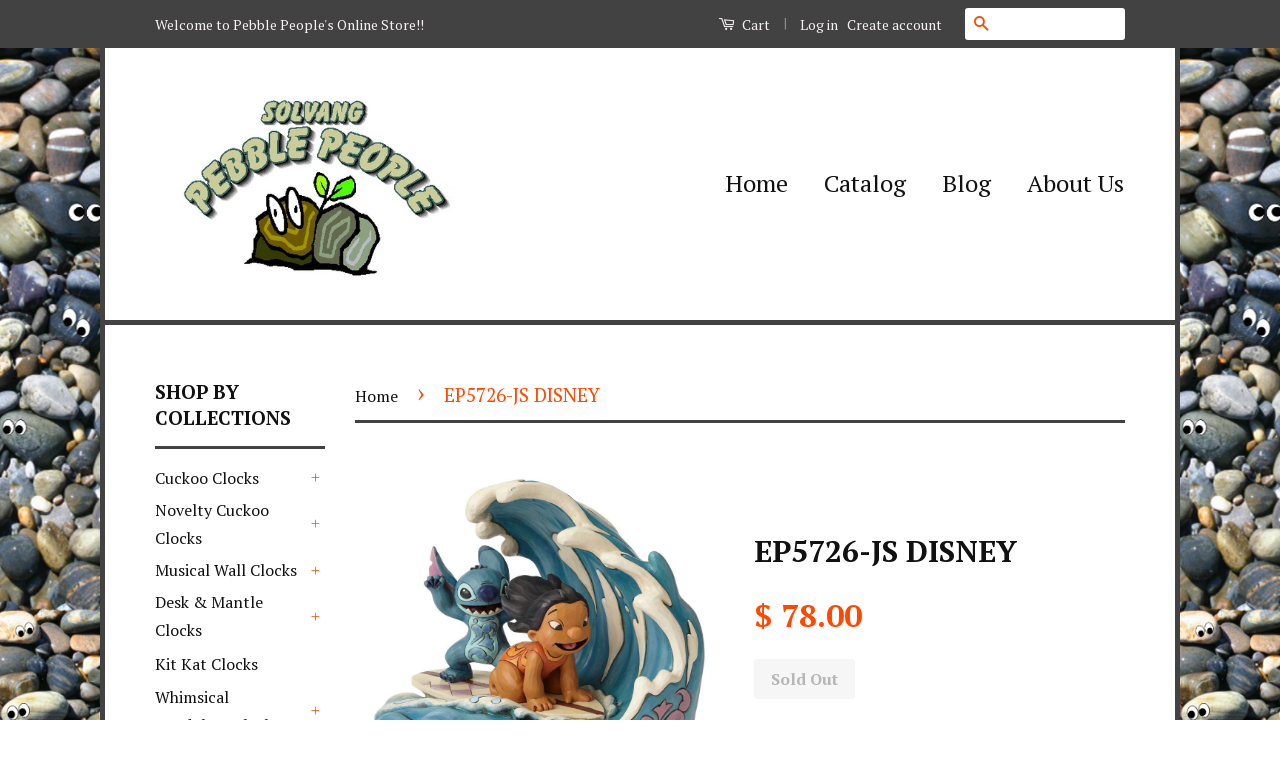

--- FILE ---
content_type: text/html; charset=utf-8
request_url: https://www.pebblepeople.com/products/ep5726-js-disney
body_size: 17509
content:
<!doctype html>
<!--[if lt IE 7]><html class="no-js lt-ie9 lt-ie8 lt-ie7" lang="en"> <![endif]-->
<!--[if IE 7]><html class="no-js lt-ie9 lt-ie8" lang="en"> <![endif]-->
<!--[if IE 8]><html class="no-js lt-ie9" lang="en"> <![endif]-->
<!--[if IE 9 ]><html class="ie9 no-js"> <![endif]-->
<!--[if (gt IE 9)|!(IE)]><!--> <html class="no-js"> <!--<![endif]-->
<head>

  <!-- Basic page needs ================================================== -->
  <meta charset="utf-8">
  <meta http-equiv="X-UA-Compatible" content="IE=edge,chrome=1">

  
  <link rel="shortcut icon" href="//www.pebblepeople.com/cdn/shop/t/5/assets/favicon.png?v=37105908358933339511463196800" type="image/png" />
  

  <!-- Title and description ================================================== -->
  <title>
  EP5726-JS DISNEY &ndash; Solvang Pebble People
  </title>

  
  <meta name="description" content="Lilo and Stitch Surfing 15th Anniversary Jim Shore Disney Traditions">
  

  <!-- Social Meta Tags ================================================== -->
  

  <meta property="og:type" content="product">
  <meta property="og:title" content="EP5726-JS DISNEY">
  <meta property="og:url" content="https://www.pebblepeople.com/products/ep5726-js-disney">
  
  <meta property="og:image" content="http://www.pebblepeople.com/cdn/shop/files/4055407_Def_grande.jpg?v=1701815138">
  <meta property="og:image:secure_url" content="https://www.pebblepeople.com/cdn/shop/files/4055407_Def_grande.jpg?v=1701815138">
  
  <meta property="og:price:amount" content="78.00">
  <meta property="og:price:currency" content="USD">



  <meta property="og:description" content="Lilo and Stitch Surfing 15th Anniversary Jim Shore Disney Traditions">


<meta property="og:site_name" content="Solvang Pebble People">




  <meta name="twitter:card" content="summary">



  <meta name="twitter:title" content="EP5726-JS DISNEY">
  <meta name="twitter:description" content="Lilo and Stitch Surfing 15th Anniversary Jim Shore Disney Traditions">
  <meta name="twitter:image" content="https://www.pebblepeople.com/cdn/shop/files/4055407_Def_large.jpg?v=1701815138">
  <meta name="twitter:image:width" content="480">
  <meta name="twitter:image:height" content="480">



  <!-- Helpers ================================================== -->
  <link rel="canonical" href="https://www.pebblepeople.com/products/ep5726-js-disney">
  <meta name="viewport" content="width=device-width,initial-scale=1">
  <meta name="theme-color" content="#ff4800">

  
  <!-- Ajaxify Cart Plugin ================================================== -->
  <link href="//www.pebblepeople.com/cdn/shop/t/5/assets/ajaxify.scss.css?v=109365535667030452371466284212" rel="stylesheet" type="text/css" media="all" />
  

  <!-- CSS ================================================== -->
  <link href="//www.pebblepeople.com/cdn/shop/t/5/assets/timber.scss.css?v=172337585324709376211703967681" rel="stylesheet" type="text/css" media="all" />
  <link href="//www.pebblepeople.com/cdn/shop/t/5/assets/theme.scss.css?v=42956856801409436481703967681" rel="stylesheet" type="text/css" media="all" />

  
  
  
  <link href="//fonts.googleapis.com/css?family=PT+Serif:400,700" rel="stylesheet" type="text/css" media="all" />


  



  <!-- Header hook for plugins ================================================== -->
  <script>window.performance && window.performance.mark && window.performance.mark('shopify.content_for_header.start');</script><meta id="shopify-digital-wallet" name="shopify-digital-wallet" content="/9775398/digital_wallets/dialog">
<meta name="shopify-checkout-api-token" content="7c8f3a32d79fc6d30b586ef5e47457bb">
<link rel="alternate" type="application/json+oembed" href="https://www.pebblepeople.com/products/ep5726-js-disney.oembed">
<script async="async" src="/checkouts/internal/preloads.js?locale=en-US"></script>
<link rel="preconnect" href="https://shop.app" crossorigin="anonymous">
<script async="async" src="https://shop.app/checkouts/internal/preloads.js?locale=en-US&shop_id=9775398" crossorigin="anonymous"></script>
<script id="apple-pay-shop-capabilities" type="application/json">{"shopId":9775398,"countryCode":"US","currencyCode":"USD","merchantCapabilities":["supports3DS"],"merchantId":"gid:\/\/shopify\/Shop\/9775398","merchantName":"Solvang Pebble People","requiredBillingContactFields":["postalAddress","email","phone"],"requiredShippingContactFields":["postalAddress","email","phone"],"shippingType":"shipping","supportedNetworks":["visa","masterCard","amex"],"total":{"type":"pending","label":"Solvang Pebble People","amount":"1.00"},"shopifyPaymentsEnabled":true,"supportsSubscriptions":true}</script>
<script id="shopify-features" type="application/json">{"accessToken":"7c8f3a32d79fc6d30b586ef5e47457bb","betas":["rich-media-storefront-analytics"],"domain":"www.pebblepeople.com","predictiveSearch":true,"shopId":9775398,"locale":"en"}</script>
<script>var Shopify = Shopify || {};
Shopify.shop = "pebble-people.myshopify.com";
Shopify.locale = "en";
Shopify.currency = {"active":"USD","rate":"1.0"};
Shopify.country = "US";
Shopify.theme = {"name":"Classic","id":93871684,"schema_name":null,"schema_version":null,"theme_store_id":721,"role":"main"};
Shopify.theme.handle = "null";
Shopify.theme.style = {"id":null,"handle":null};
Shopify.cdnHost = "www.pebblepeople.com/cdn";
Shopify.routes = Shopify.routes || {};
Shopify.routes.root = "/";</script>
<script type="module">!function(o){(o.Shopify=o.Shopify||{}).modules=!0}(window);</script>
<script>!function(o){function n(){var o=[];function n(){o.push(Array.prototype.slice.apply(arguments))}return n.q=o,n}var t=o.Shopify=o.Shopify||{};t.loadFeatures=n(),t.autoloadFeatures=n()}(window);</script>
<script>
  window.ShopifyPay = window.ShopifyPay || {};
  window.ShopifyPay.apiHost = "shop.app\/pay";
  window.ShopifyPay.redirectState = null;
</script>
<script id="shop-js-analytics" type="application/json">{"pageType":"product"}</script>
<script defer="defer" async type="module" src="//www.pebblepeople.com/cdn/shopifycloud/shop-js/modules/v2/client.init-shop-cart-sync_BdyHc3Nr.en.esm.js"></script>
<script defer="defer" async type="module" src="//www.pebblepeople.com/cdn/shopifycloud/shop-js/modules/v2/chunk.common_Daul8nwZ.esm.js"></script>
<script type="module">
  await import("//www.pebblepeople.com/cdn/shopifycloud/shop-js/modules/v2/client.init-shop-cart-sync_BdyHc3Nr.en.esm.js");
await import("//www.pebblepeople.com/cdn/shopifycloud/shop-js/modules/v2/chunk.common_Daul8nwZ.esm.js");

  window.Shopify.SignInWithShop?.initShopCartSync?.({"fedCMEnabled":true,"windoidEnabled":true});

</script>
<script>
  window.Shopify = window.Shopify || {};
  if (!window.Shopify.featureAssets) window.Shopify.featureAssets = {};
  window.Shopify.featureAssets['shop-js'] = {"shop-cart-sync":["modules/v2/client.shop-cart-sync_QYOiDySF.en.esm.js","modules/v2/chunk.common_Daul8nwZ.esm.js"],"init-fed-cm":["modules/v2/client.init-fed-cm_DchLp9rc.en.esm.js","modules/v2/chunk.common_Daul8nwZ.esm.js"],"shop-button":["modules/v2/client.shop-button_OV7bAJc5.en.esm.js","modules/v2/chunk.common_Daul8nwZ.esm.js"],"init-windoid":["modules/v2/client.init-windoid_DwxFKQ8e.en.esm.js","modules/v2/chunk.common_Daul8nwZ.esm.js"],"shop-cash-offers":["modules/v2/client.shop-cash-offers_DWtL6Bq3.en.esm.js","modules/v2/chunk.common_Daul8nwZ.esm.js","modules/v2/chunk.modal_CQq8HTM6.esm.js"],"shop-toast-manager":["modules/v2/client.shop-toast-manager_CX9r1SjA.en.esm.js","modules/v2/chunk.common_Daul8nwZ.esm.js"],"init-shop-email-lookup-coordinator":["modules/v2/client.init-shop-email-lookup-coordinator_UhKnw74l.en.esm.js","modules/v2/chunk.common_Daul8nwZ.esm.js"],"pay-button":["modules/v2/client.pay-button_DzxNnLDY.en.esm.js","modules/v2/chunk.common_Daul8nwZ.esm.js"],"avatar":["modules/v2/client.avatar_BTnouDA3.en.esm.js"],"init-shop-cart-sync":["modules/v2/client.init-shop-cart-sync_BdyHc3Nr.en.esm.js","modules/v2/chunk.common_Daul8nwZ.esm.js"],"shop-login-button":["modules/v2/client.shop-login-button_D8B466_1.en.esm.js","modules/v2/chunk.common_Daul8nwZ.esm.js","modules/v2/chunk.modal_CQq8HTM6.esm.js"],"init-customer-accounts-sign-up":["modules/v2/client.init-customer-accounts-sign-up_C8fpPm4i.en.esm.js","modules/v2/client.shop-login-button_D8B466_1.en.esm.js","modules/v2/chunk.common_Daul8nwZ.esm.js","modules/v2/chunk.modal_CQq8HTM6.esm.js"],"init-shop-for-new-customer-accounts":["modules/v2/client.init-shop-for-new-customer-accounts_CVTO0Ztu.en.esm.js","modules/v2/client.shop-login-button_D8B466_1.en.esm.js","modules/v2/chunk.common_Daul8nwZ.esm.js","modules/v2/chunk.modal_CQq8HTM6.esm.js"],"init-customer-accounts":["modules/v2/client.init-customer-accounts_dRgKMfrE.en.esm.js","modules/v2/client.shop-login-button_D8B466_1.en.esm.js","modules/v2/chunk.common_Daul8nwZ.esm.js","modules/v2/chunk.modal_CQq8HTM6.esm.js"],"shop-follow-button":["modules/v2/client.shop-follow-button_CkZpjEct.en.esm.js","modules/v2/chunk.common_Daul8nwZ.esm.js","modules/v2/chunk.modal_CQq8HTM6.esm.js"],"lead-capture":["modules/v2/client.lead-capture_BntHBhfp.en.esm.js","modules/v2/chunk.common_Daul8nwZ.esm.js","modules/v2/chunk.modal_CQq8HTM6.esm.js"],"checkout-modal":["modules/v2/client.checkout-modal_CfxcYbTm.en.esm.js","modules/v2/chunk.common_Daul8nwZ.esm.js","modules/v2/chunk.modal_CQq8HTM6.esm.js"],"shop-login":["modules/v2/client.shop-login_Da4GZ2H6.en.esm.js","modules/v2/chunk.common_Daul8nwZ.esm.js","modules/v2/chunk.modal_CQq8HTM6.esm.js"],"payment-terms":["modules/v2/client.payment-terms_MV4M3zvL.en.esm.js","modules/v2/chunk.common_Daul8nwZ.esm.js","modules/v2/chunk.modal_CQq8HTM6.esm.js"]};
</script>
<script id="__st">var __st={"a":9775398,"offset":-28800,"reqid":"faf2285e-a563-4d49-b8ed-e5db193857db-1768944065","pageurl":"www.pebblepeople.com\/products\/ep5726-js-disney","u":"70a64e9fa2f3","p":"product","rtyp":"product","rid":7820952993942};</script>
<script>window.ShopifyPaypalV4VisibilityTracking = true;</script>
<script id="captcha-bootstrap">!function(){'use strict';const t='contact',e='account',n='new_comment',o=[[t,t],['blogs',n],['comments',n],[t,'customer']],c=[[e,'customer_login'],[e,'guest_login'],[e,'recover_customer_password'],[e,'create_customer']],r=t=>t.map((([t,e])=>`form[action*='/${t}']:not([data-nocaptcha='true']) input[name='form_type'][value='${e}']`)).join(','),a=t=>()=>t?[...document.querySelectorAll(t)].map((t=>t.form)):[];function s(){const t=[...o],e=r(t);return a(e)}const i='password',u='form_key',d=['recaptcha-v3-token','g-recaptcha-response','h-captcha-response',i],f=()=>{try{return window.sessionStorage}catch{return}},m='__shopify_v',_=t=>t.elements[u];function p(t,e,n=!1){try{const o=window.sessionStorage,c=JSON.parse(o.getItem(e)),{data:r}=function(t){const{data:e,action:n}=t;return t[m]||n?{data:e,action:n}:{data:t,action:n}}(c);for(const[e,n]of Object.entries(r))t.elements[e]&&(t.elements[e].value=n);n&&o.removeItem(e)}catch(o){console.error('form repopulation failed',{error:o})}}const l='form_type',E='cptcha';function T(t){t.dataset[E]=!0}const w=window,h=w.document,L='Shopify',v='ce_forms',y='captcha';let A=!1;((t,e)=>{const n=(g='f06e6c50-85a8-45c8-87d0-21a2b65856fe',I='https://cdn.shopify.com/shopifycloud/storefront-forms-hcaptcha/ce_storefront_forms_captcha_hcaptcha.v1.5.2.iife.js',D={infoText:'Protected by hCaptcha',privacyText:'Privacy',termsText:'Terms'},(t,e,n)=>{const o=w[L][v],c=o.bindForm;if(c)return c(t,g,e,D).then(n);var r;o.q.push([[t,g,e,D],n]),r=I,A||(h.body.append(Object.assign(h.createElement('script'),{id:'captcha-provider',async:!0,src:r})),A=!0)});var g,I,D;w[L]=w[L]||{},w[L][v]=w[L][v]||{},w[L][v].q=[],w[L][y]=w[L][y]||{},w[L][y].protect=function(t,e){n(t,void 0,e),T(t)},Object.freeze(w[L][y]),function(t,e,n,w,h,L){const[v,y,A,g]=function(t,e,n){const i=e?o:[],u=t?c:[],d=[...i,...u],f=r(d),m=r(i),_=r(d.filter((([t,e])=>n.includes(e))));return[a(f),a(m),a(_),s()]}(w,h,L),I=t=>{const e=t.target;return e instanceof HTMLFormElement?e:e&&e.form},D=t=>v().includes(t);t.addEventListener('submit',(t=>{const e=I(t);if(!e)return;const n=D(e)&&!e.dataset.hcaptchaBound&&!e.dataset.recaptchaBound,o=_(e),c=g().includes(e)&&(!o||!o.value);(n||c)&&t.preventDefault(),c&&!n&&(function(t){try{if(!f())return;!function(t){const e=f();if(!e)return;const n=_(t);if(!n)return;const o=n.value;o&&e.removeItem(o)}(t);const e=Array.from(Array(32),(()=>Math.random().toString(36)[2])).join('');!function(t,e){_(t)||t.append(Object.assign(document.createElement('input'),{type:'hidden',name:u})),t.elements[u].value=e}(t,e),function(t,e){const n=f();if(!n)return;const o=[...t.querySelectorAll(`input[type='${i}']`)].map((({name:t})=>t)),c=[...d,...o],r={};for(const[a,s]of new FormData(t).entries())c.includes(a)||(r[a]=s);n.setItem(e,JSON.stringify({[m]:1,action:t.action,data:r}))}(t,e)}catch(e){console.error('failed to persist form',e)}}(e),e.submit())}));const S=(t,e)=>{t&&!t.dataset[E]&&(n(t,e.some((e=>e===t))),T(t))};for(const o of['focusin','change'])t.addEventListener(o,(t=>{const e=I(t);D(e)&&S(e,y())}));const B=e.get('form_key'),M=e.get(l),P=B&&M;t.addEventListener('DOMContentLoaded',(()=>{const t=y();if(P)for(const e of t)e.elements[l].value===M&&p(e,B);[...new Set([...A(),...v().filter((t=>'true'===t.dataset.shopifyCaptcha))])].forEach((e=>S(e,t)))}))}(h,new URLSearchParams(w.location.search),n,t,e,['guest_login'])})(!0,!0)}();</script>
<script integrity="sha256-4kQ18oKyAcykRKYeNunJcIwy7WH5gtpwJnB7kiuLZ1E=" data-source-attribution="shopify.loadfeatures" defer="defer" src="//www.pebblepeople.com/cdn/shopifycloud/storefront/assets/storefront/load_feature-a0a9edcb.js" crossorigin="anonymous"></script>
<script crossorigin="anonymous" defer="defer" src="//www.pebblepeople.com/cdn/shopifycloud/storefront/assets/shopify_pay/storefront-65b4c6d7.js?v=20250812"></script>
<script data-source-attribution="shopify.dynamic_checkout.dynamic.init">var Shopify=Shopify||{};Shopify.PaymentButton=Shopify.PaymentButton||{isStorefrontPortableWallets:!0,init:function(){window.Shopify.PaymentButton.init=function(){};var t=document.createElement("script");t.src="https://www.pebblepeople.com/cdn/shopifycloud/portable-wallets/latest/portable-wallets.en.js",t.type="module",document.head.appendChild(t)}};
</script>
<script data-source-attribution="shopify.dynamic_checkout.buyer_consent">
  function portableWalletsHideBuyerConsent(e){var t=document.getElementById("shopify-buyer-consent"),n=document.getElementById("shopify-subscription-policy-button");t&&n&&(t.classList.add("hidden"),t.setAttribute("aria-hidden","true"),n.removeEventListener("click",e))}function portableWalletsShowBuyerConsent(e){var t=document.getElementById("shopify-buyer-consent"),n=document.getElementById("shopify-subscription-policy-button");t&&n&&(t.classList.remove("hidden"),t.removeAttribute("aria-hidden"),n.addEventListener("click",e))}window.Shopify?.PaymentButton&&(window.Shopify.PaymentButton.hideBuyerConsent=portableWalletsHideBuyerConsent,window.Shopify.PaymentButton.showBuyerConsent=portableWalletsShowBuyerConsent);
</script>
<script data-source-attribution="shopify.dynamic_checkout.cart.bootstrap">document.addEventListener("DOMContentLoaded",(function(){function t(){return document.querySelector("shopify-accelerated-checkout-cart, shopify-accelerated-checkout")}if(t())Shopify.PaymentButton.init();else{new MutationObserver((function(e,n){t()&&(Shopify.PaymentButton.init(),n.disconnect())})).observe(document.body,{childList:!0,subtree:!0})}}));
</script>
<link id="shopify-accelerated-checkout-styles" rel="stylesheet" media="screen" href="https://www.pebblepeople.com/cdn/shopifycloud/portable-wallets/latest/accelerated-checkout-backwards-compat.css" crossorigin="anonymous">
<style id="shopify-accelerated-checkout-cart">
        #shopify-buyer-consent {
  margin-top: 1em;
  display: inline-block;
  width: 100%;
}

#shopify-buyer-consent.hidden {
  display: none;
}

#shopify-subscription-policy-button {
  background: none;
  border: none;
  padding: 0;
  text-decoration: underline;
  font-size: inherit;
  cursor: pointer;
}

#shopify-subscription-policy-button::before {
  box-shadow: none;
}

      </style>

<script>window.performance && window.performance.mark && window.performance.mark('shopify.content_for_header.end');</script>

  

<!--[if lt IE 9]>
<script src="//cdnjs.cloudflare.com/ajax/libs/html5shiv/3.7.2/html5shiv.min.js" type="text/javascript"></script>
<script src="//www.pebblepeople.com/cdn/shop/t/5/assets/respond.min.js?v=52248677837542619231461626657" type="text/javascript"></script>
<link href="//www.pebblepeople.com/cdn/shop/t/5/assets/respond-proxy.html" id="respond-proxy" rel="respond-proxy" />
<link href="//www.pebblepeople.com/search?q=bb67b57142670d1b813cd6bab035ab9a" id="respond-redirect" rel="respond-redirect" />
<script src="//www.pebblepeople.com/search?q=bb67b57142670d1b813cd6bab035ab9a" type="text/javascript"></script>
<![endif]-->



  <script src="//ajax.googleapis.com/ajax/libs/jquery/1.11.0/jquery.min.js" type="text/javascript"></script>
  <script src="//www.pebblepeople.com/cdn/shop/t/5/assets/modernizr.min.js?v=26620055551102246001461626657" type="text/javascript"></script>

  
  

<link href="https://monorail-edge.shopifysvc.com" rel="dns-prefetch">
<script>(function(){if ("sendBeacon" in navigator && "performance" in window) {try {var session_token_from_headers = performance.getEntriesByType('navigation')[0].serverTiming.find(x => x.name == '_s').description;} catch {var session_token_from_headers = undefined;}var session_cookie_matches = document.cookie.match(/_shopify_s=([^;]*)/);var session_token_from_cookie = session_cookie_matches && session_cookie_matches.length === 2 ? session_cookie_matches[1] : "";var session_token = session_token_from_headers || session_token_from_cookie || "";function handle_abandonment_event(e) {var entries = performance.getEntries().filter(function(entry) {return /monorail-edge.shopifysvc.com/.test(entry.name);});if (!window.abandonment_tracked && entries.length === 0) {window.abandonment_tracked = true;var currentMs = Date.now();var navigation_start = performance.timing.navigationStart;var payload = {shop_id: 9775398,url: window.location.href,navigation_start,duration: currentMs - navigation_start,session_token,page_type: "product"};window.navigator.sendBeacon("https://monorail-edge.shopifysvc.com/v1/produce", JSON.stringify({schema_id: "online_store_buyer_site_abandonment/1.1",payload: payload,metadata: {event_created_at_ms: currentMs,event_sent_at_ms: currentMs}}));}}window.addEventListener('pagehide', handle_abandonment_event);}}());</script>
<script id="web-pixels-manager-setup">(function e(e,d,r,n,o){if(void 0===o&&(o={}),!Boolean(null===(a=null===(i=window.Shopify)||void 0===i?void 0:i.analytics)||void 0===a?void 0:a.replayQueue)){var i,a;window.Shopify=window.Shopify||{};var t=window.Shopify;t.analytics=t.analytics||{};var s=t.analytics;s.replayQueue=[],s.publish=function(e,d,r){return s.replayQueue.push([e,d,r]),!0};try{self.performance.mark("wpm:start")}catch(e){}var l=function(){var e={modern:/Edge?\/(1{2}[4-9]|1[2-9]\d|[2-9]\d{2}|\d{4,})\.\d+(\.\d+|)|Firefox\/(1{2}[4-9]|1[2-9]\d|[2-9]\d{2}|\d{4,})\.\d+(\.\d+|)|Chrom(ium|e)\/(9{2}|\d{3,})\.\d+(\.\d+|)|(Maci|X1{2}).+ Version\/(15\.\d+|(1[6-9]|[2-9]\d|\d{3,})\.\d+)([,.]\d+|)( \(\w+\)|)( Mobile\/\w+|) Safari\/|Chrome.+OPR\/(9{2}|\d{3,})\.\d+\.\d+|(CPU[ +]OS|iPhone[ +]OS|CPU[ +]iPhone|CPU IPhone OS|CPU iPad OS)[ +]+(15[._]\d+|(1[6-9]|[2-9]\d|\d{3,})[._]\d+)([._]\d+|)|Android:?[ /-](13[3-9]|1[4-9]\d|[2-9]\d{2}|\d{4,})(\.\d+|)(\.\d+|)|Android.+Firefox\/(13[5-9]|1[4-9]\d|[2-9]\d{2}|\d{4,})\.\d+(\.\d+|)|Android.+Chrom(ium|e)\/(13[3-9]|1[4-9]\d|[2-9]\d{2}|\d{4,})\.\d+(\.\d+|)|SamsungBrowser\/([2-9]\d|\d{3,})\.\d+/,legacy:/Edge?\/(1[6-9]|[2-9]\d|\d{3,})\.\d+(\.\d+|)|Firefox\/(5[4-9]|[6-9]\d|\d{3,})\.\d+(\.\d+|)|Chrom(ium|e)\/(5[1-9]|[6-9]\d|\d{3,})\.\d+(\.\d+|)([\d.]+$|.*Safari\/(?![\d.]+ Edge\/[\d.]+$))|(Maci|X1{2}).+ Version\/(10\.\d+|(1[1-9]|[2-9]\d|\d{3,})\.\d+)([,.]\d+|)( \(\w+\)|)( Mobile\/\w+|) Safari\/|Chrome.+OPR\/(3[89]|[4-9]\d|\d{3,})\.\d+\.\d+|(CPU[ +]OS|iPhone[ +]OS|CPU[ +]iPhone|CPU IPhone OS|CPU iPad OS)[ +]+(10[._]\d+|(1[1-9]|[2-9]\d|\d{3,})[._]\d+)([._]\d+|)|Android:?[ /-](13[3-9]|1[4-9]\d|[2-9]\d{2}|\d{4,})(\.\d+|)(\.\d+|)|Mobile Safari.+OPR\/([89]\d|\d{3,})\.\d+\.\d+|Android.+Firefox\/(13[5-9]|1[4-9]\d|[2-9]\d{2}|\d{4,})\.\d+(\.\d+|)|Android.+Chrom(ium|e)\/(13[3-9]|1[4-9]\d|[2-9]\d{2}|\d{4,})\.\d+(\.\d+|)|Android.+(UC? ?Browser|UCWEB|U3)[ /]?(15\.([5-9]|\d{2,})|(1[6-9]|[2-9]\d|\d{3,})\.\d+)\.\d+|SamsungBrowser\/(5\.\d+|([6-9]|\d{2,})\.\d+)|Android.+MQ{2}Browser\/(14(\.(9|\d{2,})|)|(1[5-9]|[2-9]\d|\d{3,})(\.\d+|))(\.\d+|)|K[Aa][Ii]OS\/(3\.\d+|([4-9]|\d{2,})\.\d+)(\.\d+|)/},d=e.modern,r=e.legacy,n=navigator.userAgent;return n.match(d)?"modern":n.match(r)?"legacy":"unknown"}(),u="modern"===l?"modern":"legacy",c=(null!=n?n:{modern:"",legacy:""})[u],f=function(e){return[e.baseUrl,"/wpm","/b",e.hashVersion,"modern"===e.buildTarget?"m":"l",".js"].join("")}({baseUrl:d,hashVersion:r,buildTarget:u}),m=function(e){var d=e.version,r=e.bundleTarget,n=e.surface,o=e.pageUrl,i=e.monorailEndpoint;return{emit:function(e){var a=e.status,t=e.errorMsg,s=(new Date).getTime(),l=JSON.stringify({metadata:{event_sent_at_ms:s},events:[{schema_id:"web_pixels_manager_load/3.1",payload:{version:d,bundle_target:r,page_url:o,status:a,surface:n,error_msg:t},metadata:{event_created_at_ms:s}}]});if(!i)return console&&console.warn&&console.warn("[Web Pixels Manager] No Monorail endpoint provided, skipping logging."),!1;try{return self.navigator.sendBeacon.bind(self.navigator)(i,l)}catch(e){}var u=new XMLHttpRequest;try{return u.open("POST",i,!0),u.setRequestHeader("Content-Type","text/plain"),u.send(l),!0}catch(e){return console&&console.warn&&console.warn("[Web Pixels Manager] Got an unhandled error while logging to Monorail."),!1}}}}({version:r,bundleTarget:l,surface:e.surface,pageUrl:self.location.href,monorailEndpoint:e.monorailEndpoint});try{o.browserTarget=l,function(e){var d=e.src,r=e.async,n=void 0===r||r,o=e.onload,i=e.onerror,a=e.sri,t=e.scriptDataAttributes,s=void 0===t?{}:t,l=document.createElement("script"),u=document.querySelector("head"),c=document.querySelector("body");if(l.async=n,l.src=d,a&&(l.integrity=a,l.crossOrigin="anonymous"),s)for(var f in s)if(Object.prototype.hasOwnProperty.call(s,f))try{l.dataset[f]=s[f]}catch(e){}if(o&&l.addEventListener("load",o),i&&l.addEventListener("error",i),u)u.appendChild(l);else{if(!c)throw new Error("Did not find a head or body element to append the script");c.appendChild(l)}}({src:f,async:!0,onload:function(){if(!function(){var e,d;return Boolean(null===(d=null===(e=window.Shopify)||void 0===e?void 0:e.analytics)||void 0===d?void 0:d.initialized)}()){var d=window.webPixelsManager.init(e)||void 0;if(d){var r=window.Shopify.analytics;r.replayQueue.forEach((function(e){var r=e[0],n=e[1],o=e[2];d.publishCustomEvent(r,n,o)})),r.replayQueue=[],r.publish=d.publishCustomEvent,r.visitor=d.visitor,r.initialized=!0}}},onerror:function(){return m.emit({status:"failed",errorMsg:"".concat(f," has failed to load")})},sri:function(e){var d=/^sha384-[A-Za-z0-9+/=]+$/;return"string"==typeof e&&d.test(e)}(c)?c:"",scriptDataAttributes:o}),m.emit({status:"loading"})}catch(e){m.emit({status:"failed",errorMsg:(null==e?void 0:e.message)||"Unknown error"})}}})({shopId: 9775398,storefrontBaseUrl: "https://www.pebblepeople.com",extensionsBaseUrl: "https://extensions.shopifycdn.com/cdn/shopifycloud/web-pixels-manager",monorailEndpoint: "https://monorail-edge.shopifysvc.com/unstable/produce_batch",surface: "storefront-renderer",enabledBetaFlags: ["2dca8a86"],webPixelsConfigList: [{"id":"shopify-app-pixel","configuration":"{}","eventPayloadVersion":"v1","runtimeContext":"STRICT","scriptVersion":"0450","apiClientId":"shopify-pixel","type":"APP","privacyPurposes":["ANALYTICS","MARKETING"]},{"id":"shopify-custom-pixel","eventPayloadVersion":"v1","runtimeContext":"LAX","scriptVersion":"0450","apiClientId":"shopify-pixel","type":"CUSTOM","privacyPurposes":["ANALYTICS","MARKETING"]}],isMerchantRequest: false,initData: {"shop":{"name":"Solvang Pebble People","paymentSettings":{"currencyCode":"USD"},"myshopifyDomain":"pebble-people.myshopify.com","countryCode":"US","storefrontUrl":"https:\/\/www.pebblepeople.com"},"customer":null,"cart":null,"checkout":null,"productVariants":[{"price":{"amount":78.0,"currencyCode":"USD"},"product":{"title":"EP5726-JS DISNEY","vendor":"Enesco","id":"7820952993942","untranslatedTitle":"EP5726-JS DISNEY","url":"\/products\/ep5726-js-disney","type":"Figurines"},"id":"42776967643286","image":{"src":"\/\/www.pebblepeople.com\/cdn\/shop\/files\/4055407_Def.jpg?v=1701815138"},"sku":"4055407","title":"Default Title","untranslatedTitle":"Default Title"}],"purchasingCompany":null},},"https://www.pebblepeople.com/cdn","fcfee988w5aeb613cpc8e4bc33m6693e112",{"modern":"","legacy":""},{"shopId":"9775398","storefrontBaseUrl":"https:\/\/www.pebblepeople.com","extensionBaseUrl":"https:\/\/extensions.shopifycdn.com\/cdn\/shopifycloud\/web-pixels-manager","surface":"storefront-renderer","enabledBetaFlags":"[\"2dca8a86\"]","isMerchantRequest":"false","hashVersion":"fcfee988w5aeb613cpc8e4bc33m6693e112","publish":"custom","events":"[[\"page_viewed\",{}],[\"product_viewed\",{\"productVariant\":{\"price\":{\"amount\":78.0,\"currencyCode\":\"USD\"},\"product\":{\"title\":\"EP5726-JS DISNEY\",\"vendor\":\"Enesco\",\"id\":\"7820952993942\",\"untranslatedTitle\":\"EP5726-JS DISNEY\",\"url\":\"\/products\/ep5726-js-disney\",\"type\":\"Figurines\"},\"id\":\"42776967643286\",\"image\":{\"src\":\"\/\/www.pebblepeople.com\/cdn\/shop\/files\/4055407_Def.jpg?v=1701815138\"},\"sku\":\"4055407\",\"title\":\"Default Title\",\"untranslatedTitle\":\"Default Title\"}}]]"});</script><script>
  window.ShopifyAnalytics = window.ShopifyAnalytics || {};
  window.ShopifyAnalytics.meta = window.ShopifyAnalytics.meta || {};
  window.ShopifyAnalytics.meta.currency = 'USD';
  var meta = {"product":{"id":7820952993942,"gid":"gid:\/\/shopify\/Product\/7820952993942","vendor":"Enesco","type":"Figurines","handle":"ep5726-js-disney","variants":[{"id":42776967643286,"price":7800,"name":"EP5726-JS DISNEY","public_title":null,"sku":"4055407"}],"remote":false},"page":{"pageType":"product","resourceType":"product","resourceId":7820952993942,"requestId":"faf2285e-a563-4d49-b8ed-e5db193857db-1768944065"}};
  for (var attr in meta) {
    window.ShopifyAnalytics.meta[attr] = meta[attr];
  }
</script>
<script class="analytics">
  (function () {
    var customDocumentWrite = function(content) {
      var jquery = null;

      if (window.jQuery) {
        jquery = window.jQuery;
      } else if (window.Checkout && window.Checkout.$) {
        jquery = window.Checkout.$;
      }

      if (jquery) {
        jquery('body').append(content);
      }
    };

    var hasLoggedConversion = function(token) {
      if (token) {
        return document.cookie.indexOf('loggedConversion=' + token) !== -1;
      }
      return false;
    }

    var setCookieIfConversion = function(token) {
      if (token) {
        var twoMonthsFromNow = new Date(Date.now());
        twoMonthsFromNow.setMonth(twoMonthsFromNow.getMonth() + 2);

        document.cookie = 'loggedConversion=' + token + '; expires=' + twoMonthsFromNow;
      }
    }

    var trekkie = window.ShopifyAnalytics.lib = window.trekkie = window.trekkie || [];
    if (trekkie.integrations) {
      return;
    }
    trekkie.methods = [
      'identify',
      'page',
      'ready',
      'track',
      'trackForm',
      'trackLink'
    ];
    trekkie.factory = function(method) {
      return function() {
        var args = Array.prototype.slice.call(arguments);
        args.unshift(method);
        trekkie.push(args);
        return trekkie;
      };
    };
    for (var i = 0; i < trekkie.methods.length; i++) {
      var key = trekkie.methods[i];
      trekkie[key] = trekkie.factory(key);
    }
    trekkie.load = function(config) {
      trekkie.config = config || {};
      trekkie.config.initialDocumentCookie = document.cookie;
      var first = document.getElementsByTagName('script')[0];
      var script = document.createElement('script');
      script.type = 'text/javascript';
      script.onerror = function(e) {
        var scriptFallback = document.createElement('script');
        scriptFallback.type = 'text/javascript';
        scriptFallback.onerror = function(error) {
                var Monorail = {
      produce: function produce(monorailDomain, schemaId, payload) {
        var currentMs = new Date().getTime();
        var event = {
          schema_id: schemaId,
          payload: payload,
          metadata: {
            event_created_at_ms: currentMs,
            event_sent_at_ms: currentMs
          }
        };
        return Monorail.sendRequest("https://" + monorailDomain + "/v1/produce", JSON.stringify(event));
      },
      sendRequest: function sendRequest(endpointUrl, payload) {
        // Try the sendBeacon API
        if (window && window.navigator && typeof window.navigator.sendBeacon === 'function' && typeof window.Blob === 'function' && !Monorail.isIos12()) {
          var blobData = new window.Blob([payload], {
            type: 'text/plain'
          });

          if (window.navigator.sendBeacon(endpointUrl, blobData)) {
            return true;
          } // sendBeacon was not successful

        } // XHR beacon

        var xhr = new XMLHttpRequest();

        try {
          xhr.open('POST', endpointUrl);
          xhr.setRequestHeader('Content-Type', 'text/plain');
          xhr.send(payload);
        } catch (e) {
          console.log(e);
        }

        return false;
      },
      isIos12: function isIos12() {
        return window.navigator.userAgent.lastIndexOf('iPhone; CPU iPhone OS 12_') !== -1 || window.navigator.userAgent.lastIndexOf('iPad; CPU OS 12_') !== -1;
      }
    };
    Monorail.produce('monorail-edge.shopifysvc.com',
      'trekkie_storefront_load_errors/1.1',
      {shop_id: 9775398,
      theme_id: 93871684,
      app_name: "storefront",
      context_url: window.location.href,
      source_url: "//www.pebblepeople.com/cdn/s/trekkie.storefront.cd680fe47e6c39ca5d5df5f0a32d569bc48c0f27.min.js"});

        };
        scriptFallback.async = true;
        scriptFallback.src = '//www.pebblepeople.com/cdn/s/trekkie.storefront.cd680fe47e6c39ca5d5df5f0a32d569bc48c0f27.min.js';
        first.parentNode.insertBefore(scriptFallback, first);
      };
      script.async = true;
      script.src = '//www.pebblepeople.com/cdn/s/trekkie.storefront.cd680fe47e6c39ca5d5df5f0a32d569bc48c0f27.min.js';
      first.parentNode.insertBefore(script, first);
    };
    trekkie.load(
      {"Trekkie":{"appName":"storefront","development":false,"defaultAttributes":{"shopId":9775398,"isMerchantRequest":null,"themeId":93871684,"themeCityHash":"15441067275076885879","contentLanguage":"en","currency":"USD","eventMetadataId":"b0e44e4e-346a-4abe-8128-fe166c2180c3"},"isServerSideCookieWritingEnabled":true,"monorailRegion":"shop_domain","enabledBetaFlags":["65f19447"]},"Session Attribution":{},"S2S":{"facebookCapiEnabled":false,"source":"trekkie-storefront-renderer","apiClientId":580111}}
    );

    var loaded = false;
    trekkie.ready(function() {
      if (loaded) return;
      loaded = true;

      window.ShopifyAnalytics.lib = window.trekkie;

      var originalDocumentWrite = document.write;
      document.write = customDocumentWrite;
      try { window.ShopifyAnalytics.merchantGoogleAnalytics.call(this); } catch(error) {};
      document.write = originalDocumentWrite;

      window.ShopifyAnalytics.lib.page(null,{"pageType":"product","resourceType":"product","resourceId":7820952993942,"requestId":"faf2285e-a563-4d49-b8ed-e5db193857db-1768944065","shopifyEmitted":true});

      var match = window.location.pathname.match(/checkouts\/(.+)\/(thank_you|post_purchase)/)
      var token = match? match[1]: undefined;
      if (!hasLoggedConversion(token)) {
        setCookieIfConversion(token);
        window.ShopifyAnalytics.lib.track("Viewed Product",{"currency":"USD","variantId":42776967643286,"productId":7820952993942,"productGid":"gid:\/\/shopify\/Product\/7820952993942","name":"EP5726-JS DISNEY","price":"78.00","sku":"4055407","brand":"Enesco","variant":null,"category":"Figurines","nonInteraction":true,"remote":false},undefined,undefined,{"shopifyEmitted":true});
      window.ShopifyAnalytics.lib.track("monorail:\/\/trekkie_storefront_viewed_product\/1.1",{"currency":"USD","variantId":42776967643286,"productId":7820952993942,"productGid":"gid:\/\/shopify\/Product\/7820952993942","name":"EP5726-JS DISNEY","price":"78.00","sku":"4055407","brand":"Enesco","variant":null,"category":"Figurines","nonInteraction":true,"remote":false,"referer":"https:\/\/www.pebblepeople.com\/products\/ep5726-js-disney"});
      }
    });


        var eventsListenerScript = document.createElement('script');
        eventsListenerScript.async = true;
        eventsListenerScript.src = "//www.pebblepeople.com/cdn/shopifycloud/storefront/assets/shop_events_listener-3da45d37.js";
        document.getElementsByTagName('head')[0].appendChild(eventsListenerScript);

})();</script>
<script
  defer
  src="https://www.pebblepeople.com/cdn/shopifycloud/perf-kit/shopify-perf-kit-3.0.4.min.js"
  data-application="storefront-renderer"
  data-shop-id="9775398"
  data-render-region="gcp-us-central1"
  data-page-type="product"
  data-theme-instance-id="93871684"
  data-theme-name=""
  data-theme-version=""
  data-monorail-region="shop_domain"
  data-resource-timing-sampling-rate="10"
  data-shs="true"
  data-shs-beacon="true"
  data-shs-export-with-fetch="true"
  data-shs-logs-sample-rate="1"
  data-shs-beacon-endpoint="https://www.pebblepeople.com/api/collect"
></script>
</head>

<body id="ep5726-js-disney" class="template-product" >

  <div class="header-bar">
  <div class="wrapper medium-down--hide">
    <div class="large--display-table">
      <div class="header-bar__left large--display-table-cell">
        
          <div class="header-bar__module header-bar__message">
            Welcome to Pebble People's Online Store!!
          </div>
        
      </div>

      <div class="header-bar__right large--display-table-cell">
        <div class="header-bar__module">
          <a href="/cart" class="cart-toggle">
            <span class="icon icon-cart header-bar__cart-icon" aria-hidden="true"></span>
            Cart
            <span class="cart-count header-bar__cart-count hidden-count">0</span>
          </a>
        </div>

        
          <span class="header-bar__sep" aria-hidden="true">|</span>
          <ul class="header-bar__module header-bar__module--list">
            
              <li>
                <a href="/account/login" id="customer_login_link">Log in</a>
              </li>
              <li>
                <a href="/account/register" id="customer_register_link">Create account</a>
              </li>
            
          </ul>
        
        
        
          <div class="header-bar__module header-bar__search">
            


  <form action="/search" method="get" class="header-bar__search-form clearfix" role="search">
    
    <input type="search" name="q" value="" aria-label="Search our store" class="header-bar__search-input">
    <button type="submit" class="btn icon-fallback-text header-bar__search-submit">
      <span class="icon icon-search" aria-hidden="true"></span>
      <span class="fallback-text">Search</span>
    </button>
  </form>


          </div>
        

      </div>
    </div>
  </div>
  <div class="wrapper large--hide">
    <button type="button" class="mobile-nav-trigger" id="MobileNavTrigger">
      <span class="icon icon-hamburger" aria-hidden="true"></span>
      Menu
    </button>
    <a href="/cart" class="cart-toggle mobile-cart-toggle">
      <span class="icon icon-cart header-bar__cart-icon" aria-hidden="true"></span>
      Cart <span class="cart-count hidden-count">0</span>
    </a>
  </div>
  <ul id="MobileNav" class="mobile-nav large--hide">
  
  
  
  <li class="mobile-nav__link" aria-haspopup="true">
    
      <a href="/" class="mobile-nav">
        Home
      </a>
    
  </li>
  
  
  <li class="mobile-nav__link" aria-haspopup="true">
    
      <a href="/collections/all" class="mobile-nav">
        Catalog
      </a>
    
  </li>
  
  
  <li class="mobile-nav__link" aria-haspopup="true">
    
      <a href="/blogs/news" class="mobile-nav">
        Blog
      </a>
    
  </li>
  
  
  <li class="mobile-nav__link" aria-haspopup="true">
    
      <a href="/pages/about-us" class="mobile-nav">
        About Us
      </a>
    
  </li>
  
  
    
      
      
      
      
      
        <li class="mobile-nav__link" aria-haspopup="true">
  <a href="#" class="mobile-nav__sublist-trigger">
    Shop by Collections
    <span class="icon-fallback-text mobile-nav__sublist-expand">
  <span class="icon icon-plus" aria-hidden="true"></span>
  <span class="fallback-text">+</span>
</span>
<span class="icon-fallback-text mobile-nav__sublist-contract">
  <span class="icon icon-minus" aria-hidden="true"></span>
  <span class="fallback-text">-</span>
</span>
  </a>
  <ul class="mobile-nav__sublist">
  
    
      
      
        <li class="mobile-nav__sublist-link" aria-haspopup="true">
          <a href="/collections/cuckoo-clocks-1" class="mobile-nav__sublist-trigger">
            Cuckoo Clocks
            <span class="icon-fallback-text mobile-nav__sublist-expand">
  <span class="icon icon-plus" aria-hidden="true"></span>
  <span class="fallback-text">+</span>
</span>
<span class="icon-fallback-text mobile-nav__sublist-contract">
  <span class="icon icon-minus" aria-hidden="true"></span>
  <span class="fallback-text">-</span>
</span>
          </a>
          <ul class="mobile-nav__sublist">
            
              <li class="mobile-nav__sublist-link">
                <a href="/collections/cuckoo-clocks-1/Battery-Operated">Battery Operated</a>
              </li>
            
              <li class="mobile-nav__sublist-link">
                <a href="/collections/cuckoo-clocks-1/1-Day">1-Day Mechanical</a>
              </li>
            
              <li class="mobile-nav__sublist-link">
                <a href="/collections/cuckoo-clocks-1/8-Day">8-Day Mechanical</a>
              </li>
            
          </ul>
        </li>
      
    
  
    
      
      
        <li class="mobile-nav__sublist-link" aria-haspopup="true">
          <a href="/collections/novelty-clocks-1" class="mobile-nav__sublist-trigger">
            Novelty Cuckoo Clocks
            <span class="icon-fallback-text mobile-nav__sublist-expand">
  <span class="icon icon-plus" aria-hidden="true"></span>
  <span class="fallback-text">+</span>
</span>
<span class="icon-fallback-text mobile-nav__sublist-contract">
  <span class="icon icon-minus" aria-hidden="true"></span>
  <span class="fallback-text">-</span>
</span>
          </a>
          <ul class="mobile-nav__sublist">
            
              <li class="mobile-nav__sublist-link">
                <a href="/collections/novelty-clocks-1/Cuckoo-&-Music">Cuckoo &amp; Music</a>
              </li>
            
              <li class="mobile-nav__sublist-link">
                <a href="/collections/novelty-clocks-1/Cuckoo-&-Chime">Cuckoo &amp; Chime</a>
              </li>
            
              <li class="mobile-nav__sublist-link">
                <a href="/collections/novelty-clocks-1/No-Sound">No Sound</a>
              </li>
            
          </ul>
        </li>
      
    
  
    
      
      
        <li class="mobile-nav__sublist-link" aria-haspopup="true">
          <a href="/collections/musical-wall-clocks" class="mobile-nav__sublist-trigger">
            Musical Wall Clocks
            <span class="icon-fallback-text mobile-nav__sublist-expand">
  <span class="icon icon-plus" aria-hidden="true"></span>
  <span class="fallback-text">+</span>
</span>
<span class="icon-fallback-text mobile-nav__sublist-contract">
  <span class="icon icon-minus" aria-hidden="true"></span>
  <span class="fallback-text">-</span>
</span>
          </a>
          <ul class="mobile-nav__sublist">
            
              <li class="mobile-nav__sublist-link">
                <a href="/collections/musical-wall-clocks/Music-&-Motion">Music and Motion</a>
              </li>
            
              <li class="mobile-nav__sublist-link">
                <a href="/collections/musical-wall-clocks/Music-Only">Music Only</a>
              </li>
            
              <li class="mobile-nav__sublist-link">
                <a href="/collections/musical-wall-clocks/Chime">Chime</a>
              </li>
            
          </ul>
        </li>
      
    
  
    
      
      
        <li class="mobile-nav__sublist-link" aria-haspopup="true">
          <a href="/collections/desk-and-mantle-clocks" class="mobile-nav__sublist-trigger">
            Desk & Mantle Clocks
            <span class="icon-fallback-text mobile-nav__sublist-expand">
  <span class="icon icon-plus" aria-hidden="true"></span>
  <span class="fallback-text">+</span>
</span>
<span class="icon-fallback-text mobile-nav__sublist-contract">
  <span class="icon icon-minus" aria-hidden="true"></span>
  <span class="fallback-text">-</span>
</span>
          </a>
          <ul class="mobile-nav__sublist">
            
              <li class="mobile-nav__sublist-link">
                <a href="/collections/desk-and-mantle-clocks/Musical">Musical</a>
              </li>
            
              <li class="mobile-nav__sublist-link">
                <a href="/collections/desk-and-mantle-clocks/Non-Musical">Non-Musical</a>
              </li>
            
              <li class="mobile-nav__sublist-link">
                <a href="/collections/desk-and-mantle-clocks/Alarm">Alarm</a>
              </li>
            
              <li class="mobile-nav__sublist-link">
                <a href="/collections/desk-and-mantle-clocks/Chime">Chime</a>
              </li>
            
              <li class="mobile-nav__sublist-link">
                <a href="/collections/wagging-tail-clocks">Wagging Tail Clocks</a>
              </li>
            
              <li class="mobile-nav__sublist-link">
                <a href="/collections/mini-metal-desk-clocks">Mini Metal Clocks</a>
              </li>
            
          </ul>
        </li>
      
    
  
    
      
      
        <li class="mobile-nav__sublist-link">
          <a href="/collections/kit-cat-clocks-1">Kit Kat Clocks</a>
        </li>
      
    
  
    
      
      
        <li class="mobile-nav__sublist-link" aria-haspopup="true">
          <a href="/collections/allen-wall-clocks" class="mobile-nav__sublist-trigger">
            Whimsical Pendulum Clocks
            <span class="icon-fallback-text mobile-nav__sublist-expand">
  <span class="icon icon-plus" aria-hidden="true"></span>
  <span class="fallback-text">+</span>
</span>
<span class="icon-fallback-text mobile-nav__sublist-contract">
  <span class="icon icon-minus" aria-hidden="true"></span>
  <span class="fallback-text">-</span>
</span>
          </a>
          <ul class="mobile-nav__sublist">
            
              <li class="mobile-nav__sublist-link">
                <a href="/collections/allen-wall-clocks/Clocks">Clocks</a>
              </li>
            
              <li class="mobile-nav__sublist-link">
                <a href="/collections/allen-wall-clocks/Ornament">Ornaments</a>
              </li>
            
          </ul>
        </li>
      
    
  
    
      
      
        <li class="mobile-nav__sublist-link" aria-haspopup="true">
          <a href="/collections/jim-shore-1" class="mobile-nav__sublist-trigger">
            Jim Shore Figurines
            <span class="icon-fallback-text mobile-nav__sublist-expand">
  <span class="icon icon-plus" aria-hidden="true"></span>
  <span class="fallback-text">+</span>
</span>
<span class="icon-fallback-text mobile-nav__sublist-contract">
  <span class="icon icon-minus" aria-hidden="true"></span>
  <span class="fallback-text">-</span>
</span>
          </a>
          <ul class="mobile-nav__sublist">
            
              <li class="mobile-nav__sublist-link">
                <a href="/collections/jim-shore-1/Disney">Disney</a>
              </li>
            
              <li class="mobile-nav__sublist-link">
                <a href="/collections/jim-shore-1/Peanuts">Peanuts</a>
              </li>
            
              <li class="mobile-nav__sublist-link">
                <a href="/collections/jim-shore-1/Christmas">Christmas</a>
              </li>
            
              <li class="mobile-nav__sublist-link">
                <a href="/collections/jim-shore-1/Snowman">Snowmen</a>
              </li>
            
              <li class="mobile-nav__sublist-link">
                <a href="/collections/jim-shore-1/Angel">Angels</a>
              </li>
            
              <li class="mobile-nav__sublist-link">
                <a href="/collections/jim-shore-1/Gnomes">Gnomes</a>
              </li>
            
              <li class="mobile-nav__sublist-link">
                <a href="/collections/jim-shore-1/Animals">Animals</a>
              </li>
            
              <li class="mobile-nav__sublist-link">
                <a href="/collections/jim-shore-1/Seasonal">Seasonal</a>
              </li>
            
          </ul>
        </li>
      
    
  
    
      
      
        <li class="mobile-nav__sublist-link" aria-haspopup="true">
          <a href="/collections/disney-1" class="mobile-nav__sublist-trigger">
            Disney Figurines
            <span class="icon-fallback-text mobile-nav__sublist-expand">
  <span class="icon icon-plus" aria-hidden="true"></span>
  <span class="fallback-text">+</span>
</span>
<span class="icon-fallback-text mobile-nav__sublist-contract">
  <span class="icon icon-minus" aria-hidden="true"></span>
  <span class="fallback-text">-</span>
</span>
          </a>
          <ul class="mobile-nav__sublist">
            
              <li class="mobile-nav__sublist-link">
                <a href="/collections/britto-1">Britto</a>
              </li>
            
              <li class="mobile-nav__sublist-link">
                <a href="/collections/disney-showcase">Showcase</a>
              </li>
            
              <li class="mobile-nav__sublist-link">
                <a href="/collections/disney-couture-de-force">Couture De Force</a>
              </li>
            
              <li class="mobile-nav__sublist-link">
                <a href="/collections/disney-1/Disney100">Disney 100</a>
              </li>
            
          </ul>
        </li>
      
    
  
    
      
      
        <li class="mobile-nav__sublist-link" aria-haspopup="true">
          <a href="/collections/disney-fine-art-1" class="mobile-nav__sublist-trigger">
            Disney Fine Art
            <span class="icon-fallback-text mobile-nav__sublist-expand">
  <span class="icon icon-plus" aria-hidden="true"></span>
  <span class="fallback-text">+</span>
</span>
<span class="icon-fallback-text mobile-nav__sublist-contract">
  <span class="icon icon-minus" aria-hidden="true"></span>
  <span class="fallback-text">-</span>
</span>
          </a>
          <ul class="mobile-nav__sublist">
            
              <li class="mobile-nav__sublist-link">
                <a href="/collections/disney-fine-art-1/Treasures">Treasures</a>
              </li>
            
              <li class="mobile-nav__sublist-link">
                <a href="/collections/disney-fine-art-1/Silver-Series">Silver Series</a>
              </li>
            
              <li class="mobile-nav__sublist-link">
                <a href="/collections/disney-fine-art-1/Limited-Edition">Limited Editions</a>
              </li>
            
          </ul>
        </li>
      
    
  
    
      
      
        <li class="mobile-nav__sublist-link" aria-haspopup="true">
          <a href="/collections/music-boxes-1" class="mobile-nav__sublist-trigger">
            Music Boxes
            <span class="icon-fallback-text mobile-nav__sublist-expand">
  <span class="icon icon-plus" aria-hidden="true"></span>
  <span class="fallback-text">+</span>
</span>
<span class="icon-fallback-text mobile-nav__sublist-contract">
  <span class="icon icon-minus" aria-hidden="true"></span>
  <span class="fallback-text">-</span>
</span>
          </a>
          <ul class="mobile-nav__sublist">
            
              <li class="mobile-nav__sublist-link">
                <a href="/collections/music-boxes-1/Italian-Inlaid">Italian Inlaid</a>
              </li>
            
              <li class="mobile-nav__sublist-link">
                <a href="/collections/music-boxes-1/Sentiment">Sentiment Boxes</a>
              </li>
            
              <li class="mobile-nav__sublist-link">
                <a href="/collections/music-boxes-1/Locket">Locket Boxes</a>
              </li>
            
              <li class="mobile-nav__sublist-link">
                <a href="/collections/music-boxes-1/Ballerina">Ballerina Boxes</a>
              </li>
            
          </ul>
        </li>
      
    
  
    
      
      
        <li class="mobile-nav__sublist-link" aria-haspopup="true">
          <a href="/collections/wooden-boxes" class="mobile-nav__sublist-trigger">
            Wooden Boxes
            <span class="icon-fallback-text mobile-nav__sublist-expand">
  <span class="icon icon-plus" aria-hidden="true"></span>
  <span class="fallback-text">+</span>
</span>
<span class="icon-fallback-text mobile-nav__sublist-contract">
  <span class="icon icon-minus" aria-hidden="true"></span>
  <span class="fallback-text">-</span>
</span>
          </a>
          <ul class="mobile-nav__sublist">
            
              <li class="mobile-nav__sublist-link">
                <a href="/collections/wooden-boxes/Wood-Box">Wooden Boxes</a>
              </li>
            
              <li class="mobile-nav__sublist-link">
                <a href="/collections/wooden-boxes/Puzzle">Puzzle Boxes</a>
              </li>
            
              <li class="mobile-nav__sublist-link">
                <a href="/collections/wooden-boxes/Chess">Chess Sets</a>
              </li>
            
          </ul>
        </li>
      
    
  
    
      
      
        <li class="mobile-nav__sublist-link">
          <a href="/collections/jeweled-enamel-trinket-boxes">Jeweled Enamel Trinket Boxes</a>
        </li>
      
    
  
    
      
      
        <li class="mobile-nav__sublist-link">
          <a href="/collections/steampunk-1">Steampunk</a>
        </li>
      
    
  
    
      
      
        <li class="mobile-nav__sublist-link">
          <a href="/collections/dragons-and-fairies-1">Dragons & Fairies</a>
        </li>
      
    
  
    
      
      
        <li class="mobile-nav__sublist-link">
          <a href="/collections/harry-potter">Harry Potter</a>
        </li>
      
    
  
    
      
      
        <li class="mobile-nav__sublist-link" aria-haspopup="true">
          <a href="/collections/animal-figurines" class="mobile-nav__sublist-trigger">
            Animal Figurines
            <span class="icon-fallback-text mobile-nav__sublist-expand">
  <span class="icon icon-plus" aria-hidden="true"></span>
  <span class="fallback-text">+</span>
</span>
<span class="icon-fallback-text mobile-nav__sublist-contract">
  <span class="icon icon-minus" aria-hidden="true"></span>
  <span class="fallback-text">-</span>
</span>
          </a>
          <ul class="mobile-nav__sublist">
            
              <li class="mobile-nav__sublist-link">
                <a href="/collections/animal-figurines/Land-Animals">Land Animals</a>
              </li>
            
              <li class="mobile-nav__sublist-link">
                <a href="/collections/animal-figurines/Sea-Life">Sea Life</a>
              </li>
            
              <li class="mobile-nav__sublist-link">
                <a href="/collections/animal-figurines/Dogs-&-Cats">Dogs &amp; Cats</a>
              </li>
            
              <li class="mobile-nav__sublist-link">
                <a href="/collections/trail-of-painted-ponies-1">Trail of Painted Ponies</a>
              </li>
            
              <li class="mobile-nav__sublist-link">
                <a href="/collections/capiz-shell-lamps">Shell Lamps</a>
              </li>
            
          </ul>
        </li>
      
    
  
    
      
      
        <li class="mobile-nav__sublist-link" aria-haspopup="true">
          <a href="/collections/solar-powered-mova-globes-1" class="mobile-nav__sublist-trigger">
            Solar-powered Mova Globes
            <span class="icon-fallback-text mobile-nav__sublist-expand">
  <span class="icon icon-plus" aria-hidden="true"></span>
  <span class="fallback-text">+</span>
</span>
<span class="icon-fallback-text mobile-nav__sublist-contract">
  <span class="icon icon-minus" aria-hidden="true"></span>
  <span class="fallback-text">-</span>
</span>
          </a>
          <ul class="mobile-nav__sublist">
            
              <li class="mobile-nav__sublist-link">
                <a href="/collections/solar-powered-mova-globes-1/Globe">Globes</a>
              </li>
            
              <li class="mobile-nav__sublist-link">
                <a href="/collections/solar-powered-mova-globes-1/Base">Bases</a>
              </li>
            
          </ul>
        </li>
      
    
  
    
      
      
        <li class="mobile-nav__sublist-link" aria-haspopup="true">
          <a href="/collections/christmas-musicals-1" class="mobile-nav__sublist-trigger">
            Christmas
            <span class="icon-fallback-text mobile-nav__sublist-expand">
  <span class="icon icon-plus" aria-hidden="true"></span>
  <span class="fallback-text">+</span>
</span>
<span class="icon-fallback-text mobile-nav__sublist-contract">
  <span class="icon icon-minus" aria-hidden="true"></span>
  <span class="fallback-text">-</span>
</span>
          </a>
          <ul class="mobile-nav__sublist">
            
              <li class="mobile-nav__sublist-link">
                <a href="/collections/christmas-lanterns">Lanterns</a>
              </li>
            
              <li class="mobile-nav__sublist-link">
                <a href="/collections/christmas-tvs">TV&#39;s</a>
              </li>
            
              <li class="mobile-nav__sublist-link">
                <a href="/collections/glitterdomes">Snowglobes</a>
              </li>
            
              <li class="mobile-nav__sublist-link">
                <a href="/collections/christmas-led-canvas">LED Canvas</a>
              </li>
            
              <li class="mobile-nav__sublist-link">
                <a href="/collections/christmas-musical-villages">Musical Villages</a>
              </li>
            
              <li class="mobile-nav__sublist-link">
                <a href="/collections/ornaments">Ornaments</a>
              </li>
            
              <li class="mobile-nav__sublist-link">
                <a href="/collections/christmas-musicals-1/Nightlight">Nightlights</a>
              </li>
            
              <li class="mobile-nav__sublist-link">
                <a href="/collections/german-nutcrackers">German Nutcrackers</a>
              </li>
            
          </ul>
        </li>
      
    
  
    
      
      
        <li class="mobile-nav__sublist-link">
          <a href="/collections/foundations-angel-figurines">Angel Figurines</a>
        </li>
      
    
  
    
      
      
        <li class="mobile-nav__sublist-link">
          <a href="/collections/steins-1">German Steins</a>
        </li>
      
    
  
    
      
      
        <li class="mobile-nav__sublist-link">
          <a href="/collections/axe-heaven-guitars">Mini Guitars</a>
        </li>
      
    
  
    
      
      
        <li class="mobile-nav__sublist-link">
          <a href="/collections/musical-dolls-1">Musical Dolls</a>
        </li>
      
    
  
    
      
      
        <li class="mobile-nav__sublist-link">
          <a href="/collections/eyeglass-holders">Eyeglass Holders</a>
        </li>
      
    
  
    
      
      
        <li class="mobile-nav__sublist-link">
          <a href="/collections/obaku-watches-1">Obaku Watches</a>
        </li>
      
    
  
    
      
      
        <li class="mobile-nav__sublist-link">
          <a href="/collections/funky-rock-drink-dispensers">Funky Rock Drink Dispensers</a>
        </li>
      
    
  
    
      
      
        <li class="mobile-nav__sublist-link">
          <a href="/collections/dugout-mugs">MLB Dugout Mugs</a>
        </li>
      
    
  
    
      
      
        <li class="mobile-nav__sublist-link">
          <a href="/collections/wine-glasses">Lolita Wine Glasses</a>
        </li>
      
    
  
    
      
      
        <li class="mobile-nav__sublist-link">
          <a href="/collections/edge-sculptures">Edge Sculptures</a>
        </li>
      
    
  
    
      
      
        <li class="mobile-nav__sublist-link" aria-haspopup="true">
          <a href="/collections/all-jewelry" class="mobile-nav__sublist-trigger">
            Jewelry
            <span class="icon-fallback-text mobile-nav__sublist-expand">
  <span class="icon icon-plus" aria-hidden="true"></span>
  <span class="fallback-text">+</span>
</span>
<span class="icon-fallback-text mobile-nav__sublist-contract">
  <span class="icon icon-minus" aria-hidden="true"></span>
  <span class="fallback-text">-</span>
</span>
          </a>
          <ul class="mobile-nav__sublist">
            
              <li class="mobile-nav__sublist-link">
                <a href="/collections/ariki-jewelry">Paua Shell</a>
              </li>
            
              <li class="mobile-nav__sublist-link">
                <a href="/collections/amber">Amber</a>
              </li>
            
              <li class="mobile-nav__sublist-link">
                <a href="/collections/moonglow">Moonglow</a>
              </li>
            
              <li class="mobile-nav__sublist-link">
                <a href="/collections/dream-glass-mosaico">Mosaic</a>
              </li>
            
          </ul>
        </li>
      
    
  
    
      
      
        <li class="mobile-nav__sublist-link">
          <a href="/collections/pebble-people-1">Pebble People</a>
        </li>
      
    
  
  </ul>
</li>


      
    
      
      
      
      
      
    
      
      
      
      
      
    
      
      
      
      
      
    
      
      
      
      
      
    
    
    
      
      
      
      <li class="mobile-nav__link" aria-haspopup="true">
  <a href="#" class="mobile-nav__sublist-trigger">
    Shop by Type
    <span class="icon-fallback-text mobile-nav__sublist-expand">
  <span class="icon icon-plus" aria-hidden="true"></span>
  <span class="fallback-text">+</span>
</span>
<span class="icon-fallback-text mobile-nav__sublist-contract">
  <span class="icon icon-minus" aria-hidden="true"></span>
  <span class="fallback-text">-</span>
</span>
  </a>
  <ul class="mobile-nav__sublist">
  
    
      <li class="mobile-nav__sublist-link">
        <a href="/collections/types?q="></a>
      </li>
    
  
    
      <li class="mobile-nav__sublist-link">
        <a href="/collections/types?q=Art">Art</a>
      </li>
    
  
    
      <li class="mobile-nav__sublist-link">
        <a href="/collections/types?q=Barrels%20/%20Alcohol%20Dispenser">Barrels / Alcohol Dispenser</a>
      </li>
    
  
    
      <li class="mobile-nav__sublist-link">
        <a href="/collections/types?q=Clocks">Clocks</a>
      </li>
    
  
    
      <li class="mobile-nav__sublist-link">
        <a href="/collections/types?q=Drinkware">Drinkware</a>
      </li>
    
  
    
      <li class="mobile-nav__sublist-link">
        <a href="/collections/types?q=Fans">Fans</a>
      </li>
    
  
    
      <li class="mobile-nav__sublist-link">
        <a href="/collections/types?q=Figurines">Figurines</a>
      </li>
    
  
    
      <li class="mobile-nav__sublist-link">
        <a href="/collections/types?q=Glassware">Glassware</a>
      </li>
    
  
    
      <li class="mobile-nav__sublist-link">
        <a href="/collections/types?q=Globes">Globes</a>
      </li>
    
  
    
      <li class="mobile-nav__sublist-link">
        <a href="/collections/types?q=Jelewry">Jelewry</a>
      </li>
    
  
    
      <li class="mobile-nav__sublist-link">
        <a href="/collections/types?q=JEW">JEW</a>
      </li>
    
  
    
      <li class="mobile-nav__sublist-link">
        <a href="/collections/types?q=Jewelry">Jewelry</a>
      </li>
    
  
    
      <li class="mobile-nav__sublist-link">
        <a href="/collections/types?q=Keychain">Keychain</a>
      </li>
    
  
    
      <li class="mobile-nav__sublist-link">
        <a href="/collections/types?q=Lantern">Lantern</a>
      </li>
    
  
    
      <li class="mobile-nav__sublist-link">
        <a href="/collections/types?q=Luminary">Luminary</a>
      </li>
    
  
    
      <li class="mobile-nav__sublist-link">
        <a href="/collections/types?q=Music%20Box">Music Box</a>
      </li>
    
  
    
      <li class="mobile-nav__sublist-link">
        <a href="/collections/types?q=Musical">Musical</a>
      </li>
    
  
    
      <li class="mobile-nav__sublist-link">
        <a href="/collections/types?q=Ornaments">Ornaments</a>
      </li>
    
  
    
      <li class="mobile-nav__sublist-link">
        <a href="/collections/types?q=Steins">Steins</a>
      </li>
    
  
    
      <li class="mobile-nav__sublist-link">
        <a href="/collections/types?q=Sticker">Sticker</a>
      </li>
    
  
    
      <li class="mobile-nav__sublist-link">
        <a href="/collections/types?q=Unorderable">Unorderable</a>
      </li>
    
  
    
      <li class="mobile-nav__sublist-link">
        <a href="/collections/types?q=Watch">Watch</a>
      </li>
    
  
    
      <li class="mobile-nav__sublist-link">
        <a href="/collections/types?q=Watches">Watches</a>
      </li>
    
  
    
      <li class="mobile-nav__sublist-link">
        <a href="/collections/types?q=Wooden%20Box">Wooden Box</a>
      </li>
    
  
  </ul>
</li>


    
    
    
  
    
  

  
    
      <li class="mobile-nav__link">
        <a href="/account/login" id="customer_login_link">Log in</a>
      </li>
      <li class="mobile-nav__link">
        <a href="/account/register" id="customer_register_link">Create account</a>
      </li>
    
  
  
  <li class="mobile-nav__link">
    
      <div class="header-bar__module header-bar__search">
        


  <form action="/search" method="get" class="header-bar__search-form clearfix" role="search">
    
    <input type="search" name="q" value="" aria-label="Search our store" class="header-bar__search-input">
    <button type="submit" class="btn icon-fallback-text header-bar__search-submit">
      <span class="icon icon-search" aria-hidden="true"></span>
      <span class="fallback-text">Search</span>
    </button>
  </form>


      </div>
    
  </li>
  
</ul>

</div>

<div class="bg-imagePP fontPP">
  <div class="gray-border">
  <header class="site-header" role="banner">
    <div class="wrapper">

      <div class="grid--full large--display-table">
        <div class="grid__item large--one-third large--display-table-cell">
          
            <div class="h1 site-header__logo large--left" itemscope itemtype="http://schema.org/Organization">
          
            
              <a href="/" itemprop="url">
                <img src="//www.pebblepeople.com/cdn/shop/t/5/assets/logo.png?v=80529427213107248061463183419" alt="Solvang Pebble People" itemprop="logo">
              </a>
            
          
            </div>
          
          
            <p class="header-message large--hide">
              <small>Welcome to Pebble People's Online Store!!</small>
            </p>
          
        </div>
        <div class="grid__item large--two-thirds large--display-table-cell medium-down--hide">
          
<ul class="site-nav" id="AccessibleNav">
  
    
    
    
      <li >
        <a href="/" class="site-nav__link">Home</a>
      </li>
    
  
    
    
    
      <li >
        <a href="/collections/all" class="site-nav__link">Catalog</a>
      </li>
    
  
    
    
    
      <li >
        <a href="/blogs/news" class="site-nav__link">Blog</a>
      </li>
    
  
    
    
    
      <li >
        <a href="/pages/about-us" class="site-nav__link">About Us</a>
      </li>
    
  
</ul>

        </div>
      </div>

    </div>
  </header>
    
 	<!--<img class="temp-banner" src="//cdn.shopify.com/s/files/1/0977/5398/t/5/assets/temp-banner.png?12496316841976191999">-->

  <main class="wrapper main-content" role="main">
    <div class="grid">
      
        <div class="grid__item large--one-fifth medium-down--hide">
          





  
  
  
    <nav class="sidebar-module">
      <div class="section-header">
        <p class="section-header__title h4">Shop by Collections</p>
      </div>
      <ul class="sidebar-module__list">
        
          
  <li class="sidebar-sublist">
    <div class="sidebar-sublist__trigger-wrap">
      <a href="/collections/cuckoo-clocks-1" class="sidebar-sublist__has-dropdown ">
        Cuckoo Clocks
      </a>
      <button type="button" class="icon-fallback-text sidebar-sublist__expand">
        <span class="icon icon-plus" aria-hidden="true"></span>
        <span class="fallback-text">+</span>
      </button>
      <button type="button" class="icon-fallback-text sidebar-sublist__contract">
        <span class="icon icon-minus" aria-hidden="true"></span>
        <span class="fallback-text">-</span>
      </button>
    </div>
    <ul class="sidebar-sublist__content">
      
        <li>
          <a href="/collections/cuckoo-clocks-1/Battery-Operated" >Battery Operated</a>
        </li>
      
        <li>
          <a href="/collections/cuckoo-clocks-1/1-Day" >1-Day Mechanical</a>
        </li>
      
        <li>
          <a href="/collections/cuckoo-clocks-1/8-Day" >8-Day Mechanical</a>
        </li>
      
    </ul>
  </li>


        
          
  <li class="sidebar-sublist">
    <div class="sidebar-sublist__trigger-wrap">
      <a href="/collections/novelty-clocks-1" class="sidebar-sublist__has-dropdown ">
        Novelty Cuckoo Clocks
      </a>
      <button type="button" class="icon-fallback-text sidebar-sublist__expand">
        <span class="icon icon-plus" aria-hidden="true"></span>
        <span class="fallback-text">+</span>
      </button>
      <button type="button" class="icon-fallback-text sidebar-sublist__contract">
        <span class="icon icon-minus" aria-hidden="true"></span>
        <span class="fallback-text">-</span>
      </button>
    </div>
    <ul class="sidebar-sublist__content">
      
        <li>
          <a href="/collections/novelty-clocks-1/Cuckoo-&-Music" >Cuckoo & Music</a>
        </li>
      
        <li>
          <a href="/collections/novelty-clocks-1/Cuckoo-&-Chime" >Cuckoo & Chime</a>
        </li>
      
        <li>
          <a href="/collections/novelty-clocks-1/No-Sound" >No Sound</a>
        </li>
      
    </ul>
  </li>


        
          
  <li class="sidebar-sublist">
    <div class="sidebar-sublist__trigger-wrap">
      <a href="/collections/musical-wall-clocks" class="sidebar-sublist__has-dropdown ">
        Musical Wall Clocks
      </a>
      <button type="button" class="icon-fallback-text sidebar-sublist__expand">
        <span class="icon icon-plus" aria-hidden="true"></span>
        <span class="fallback-text">+</span>
      </button>
      <button type="button" class="icon-fallback-text sidebar-sublist__contract">
        <span class="icon icon-minus" aria-hidden="true"></span>
        <span class="fallback-text">-</span>
      </button>
    </div>
    <ul class="sidebar-sublist__content">
      
        <li>
          <a href="/collections/musical-wall-clocks/Music-&-Motion" >Music and Motion</a>
        </li>
      
        <li>
          <a href="/collections/musical-wall-clocks/Music-Only" >Music Only</a>
        </li>
      
        <li>
          <a href="/collections/musical-wall-clocks/Chime" >Chime</a>
        </li>
      
    </ul>
  </li>


        
          
  <li class="sidebar-sublist">
    <div class="sidebar-sublist__trigger-wrap">
      <a href="/collections/desk-and-mantle-clocks" class="sidebar-sublist__has-dropdown ">
        Desk & Mantle Clocks
      </a>
      <button type="button" class="icon-fallback-text sidebar-sublist__expand">
        <span class="icon icon-plus" aria-hidden="true"></span>
        <span class="fallback-text">+</span>
      </button>
      <button type="button" class="icon-fallback-text sidebar-sublist__contract">
        <span class="icon icon-minus" aria-hidden="true"></span>
        <span class="fallback-text">-</span>
      </button>
    </div>
    <ul class="sidebar-sublist__content">
      
        <li>
          <a href="/collections/desk-and-mantle-clocks/Musical" >Musical</a>
        </li>
      
        <li>
          <a href="/collections/desk-and-mantle-clocks/Non-Musical" >Non-Musical</a>
        </li>
      
        <li>
          <a href="/collections/desk-and-mantle-clocks/Alarm" >Alarm</a>
        </li>
      
        <li>
          <a href="/collections/desk-and-mantle-clocks/Chime" >Chime</a>
        </li>
      
        <li>
          <a href="/collections/wagging-tail-clocks" >Wagging Tail Clocks</a>
        </li>
      
        <li>
          <a href="/collections/mini-metal-desk-clocks" >Mini Metal Clocks</a>
        </li>
      
    </ul>
  </li>


        
          
  <li>
    <a href="/collections/kit-cat-clocks-1" class="">Kit Kat Clocks</a>
  </li>


        
          
  <li class="sidebar-sublist">
    <div class="sidebar-sublist__trigger-wrap">
      <a href="/collections/allen-wall-clocks" class="sidebar-sublist__has-dropdown ">
        Whimsical Pendulum Clocks
      </a>
      <button type="button" class="icon-fallback-text sidebar-sublist__expand">
        <span class="icon icon-plus" aria-hidden="true"></span>
        <span class="fallback-text">+</span>
      </button>
      <button type="button" class="icon-fallback-text sidebar-sublist__contract">
        <span class="icon icon-minus" aria-hidden="true"></span>
        <span class="fallback-text">-</span>
      </button>
    </div>
    <ul class="sidebar-sublist__content">
      
        <li>
          <a href="/collections/allen-wall-clocks/Clocks" >Clocks</a>
        </li>
      
        <li>
          <a href="/collections/allen-wall-clocks/Ornament" >Ornaments</a>
        </li>
      
    </ul>
  </li>


        
          
  <li class="sidebar-sublist">
    <div class="sidebar-sublist__trigger-wrap">
      <a href="/collections/jim-shore-1" class="sidebar-sublist__has-dropdown ">
        Jim Shore Figurines
      </a>
      <button type="button" class="icon-fallback-text sidebar-sublist__expand">
        <span class="icon icon-plus" aria-hidden="true"></span>
        <span class="fallback-text">+</span>
      </button>
      <button type="button" class="icon-fallback-text sidebar-sublist__contract">
        <span class="icon icon-minus" aria-hidden="true"></span>
        <span class="fallback-text">-</span>
      </button>
    </div>
    <ul class="sidebar-sublist__content">
      
        <li>
          <a href="/collections/jim-shore-1/Disney" >Disney</a>
        </li>
      
        <li>
          <a href="/collections/jim-shore-1/Peanuts" >Peanuts</a>
        </li>
      
        <li>
          <a href="/collections/jim-shore-1/Christmas" >Christmas</a>
        </li>
      
        <li>
          <a href="/collections/jim-shore-1/Snowman" >Snowmen</a>
        </li>
      
        <li>
          <a href="/collections/jim-shore-1/Angel" >Angels</a>
        </li>
      
        <li>
          <a href="/collections/jim-shore-1/Gnomes" >Gnomes</a>
        </li>
      
        <li>
          <a href="/collections/jim-shore-1/Animals" >Animals</a>
        </li>
      
        <li>
          <a href="/collections/jim-shore-1/Seasonal" >Seasonal</a>
        </li>
      
    </ul>
  </li>


        
          
  <li class="sidebar-sublist">
    <div class="sidebar-sublist__trigger-wrap">
      <a href="/collections/disney-1" class="sidebar-sublist__has-dropdown ">
        Disney Figurines
      </a>
      <button type="button" class="icon-fallback-text sidebar-sublist__expand">
        <span class="icon icon-plus" aria-hidden="true"></span>
        <span class="fallback-text">+</span>
      </button>
      <button type="button" class="icon-fallback-text sidebar-sublist__contract">
        <span class="icon icon-minus" aria-hidden="true"></span>
        <span class="fallback-text">-</span>
      </button>
    </div>
    <ul class="sidebar-sublist__content">
      
        <li>
          <a href="/collections/britto-1" >Britto</a>
        </li>
      
        <li>
          <a href="/collections/disney-showcase" >Showcase</a>
        </li>
      
        <li>
          <a href="/collections/disney-couture-de-force" >Couture De Force</a>
        </li>
      
        <li>
          <a href="/collections/disney-1/Disney100" >Disney 100</a>
        </li>
      
    </ul>
  </li>


        
          
  <li class="sidebar-sublist">
    <div class="sidebar-sublist__trigger-wrap">
      <a href="/collections/disney-fine-art-1" class="sidebar-sublist__has-dropdown ">
        Disney Fine Art
      </a>
      <button type="button" class="icon-fallback-text sidebar-sublist__expand">
        <span class="icon icon-plus" aria-hidden="true"></span>
        <span class="fallback-text">+</span>
      </button>
      <button type="button" class="icon-fallback-text sidebar-sublist__contract">
        <span class="icon icon-minus" aria-hidden="true"></span>
        <span class="fallback-text">-</span>
      </button>
    </div>
    <ul class="sidebar-sublist__content">
      
        <li>
          <a href="/collections/disney-fine-art-1/Treasures" >Treasures</a>
        </li>
      
        <li>
          <a href="/collections/disney-fine-art-1/Silver-Series" >Silver Series</a>
        </li>
      
        <li>
          <a href="/collections/disney-fine-art-1/Limited-Edition" >Limited Editions</a>
        </li>
      
    </ul>
  </li>


        
          
  <li class="sidebar-sublist">
    <div class="sidebar-sublist__trigger-wrap">
      <a href="/collections/music-boxes-1" class="sidebar-sublist__has-dropdown ">
        Music Boxes
      </a>
      <button type="button" class="icon-fallback-text sidebar-sublist__expand">
        <span class="icon icon-plus" aria-hidden="true"></span>
        <span class="fallback-text">+</span>
      </button>
      <button type="button" class="icon-fallback-text sidebar-sublist__contract">
        <span class="icon icon-minus" aria-hidden="true"></span>
        <span class="fallback-text">-</span>
      </button>
    </div>
    <ul class="sidebar-sublist__content">
      
        <li>
          <a href="/collections/music-boxes-1/Italian-Inlaid" >Italian Inlaid</a>
        </li>
      
        <li>
          <a href="/collections/music-boxes-1/Sentiment" >Sentiment Boxes</a>
        </li>
      
        <li>
          <a href="/collections/music-boxes-1/Locket" >Locket Boxes</a>
        </li>
      
        <li>
          <a href="/collections/music-boxes-1/Ballerina" >Ballerina Boxes</a>
        </li>
      
    </ul>
  </li>


        
          
  <li class="sidebar-sublist">
    <div class="sidebar-sublist__trigger-wrap">
      <a href="/collections/wooden-boxes" class="sidebar-sublist__has-dropdown ">
        Wooden Boxes
      </a>
      <button type="button" class="icon-fallback-text sidebar-sublist__expand">
        <span class="icon icon-plus" aria-hidden="true"></span>
        <span class="fallback-text">+</span>
      </button>
      <button type="button" class="icon-fallback-text sidebar-sublist__contract">
        <span class="icon icon-minus" aria-hidden="true"></span>
        <span class="fallback-text">-</span>
      </button>
    </div>
    <ul class="sidebar-sublist__content">
      
        <li>
          <a href="/collections/wooden-boxes/Wood-Box" >Wooden Boxes</a>
        </li>
      
        <li>
          <a href="/collections/wooden-boxes/Puzzle" >Puzzle Boxes</a>
        </li>
      
        <li>
          <a href="/collections/wooden-boxes/Chess" >Chess Sets</a>
        </li>
      
    </ul>
  </li>


        
          
  <li>
    <a href="/collections/jeweled-enamel-trinket-boxes" class="">Jeweled Enamel Trinket Boxes</a>
  </li>


        
          
  <li>
    <a href="/collections/steampunk-1" class="">Steampunk</a>
  </li>


        
          
  <li>
    <a href="/collections/dragons-and-fairies-1" class="">Dragons & Fairies</a>
  </li>


        
          
  <li>
    <a href="/collections/harry-potter" class="">Harry Potter</a>
  </li>


        
          
  <li class="sidebar-sublist">
    <div class="sidebar-sublist__trigger-wrap">
      <a href="/collections/animal-figurines" class="sidebar-sublist__has-dropdown ">
        Animal Figurines
      </a>
      <button type="button" class="icon-fallback-text sidebar-sublist__expand">
        <span class="icon icon-plus" aria-hidden="true"></span>
        <span class="fallback-text">+</span>
      </button>
      <button type="button" class="icon-fallback-text sidebar-sublist__contract">
        <span class="icon icon-minus" aria-hidden="true"></span>
        <span class="fallback-text">-</span>
      </button>
    </div>
    <ul class="sidebar-sublist__content">
      
        <li>
          <a href="/collections/animal-figurines/Land-Animals" >Land Animals</a>
        </li>
      
        <li>
          <a href="/collections/animal-figurines/Sea-Life" >Sea Life</a>
        </li>
      
        <li>
          <a href="/collections/animal-figurines/Dogs-&-Cats" >Dogs & Cats</a>
        </li>
      
        <li>
          <a href="/collections/trail-of-painted-ponies-1" >Trail of Painted Ponies</a>
        </li>
      
        <li>
          <a href="/collections/capiz-shell-lamps" >Shell Lamps</a>
        </li>
      
    </ul>
  </li>


        
          
  <li class="sidebar-sublist">
    <div class="sidebar-sublist__trigger-wrap">
      <a href="/collections/solar-powered-mova-globes-1" class="sidebar-sublist__has-dropdown ">
        Solar-powered Mova Globes
      </a>
      <button type="button" class="icon-fallback-text sidebar-sublist__expand">
        <span class="icon icon-plus" aria-hidden="true"></span>
        <span class="fallback-text">+</span>
      </button>
      <button type="button" class="icon-fallback-text sidebar-sublist__contract">
        <span class="icon icon-minus" aria-hidden="true"></span>
        <span class="fallback-text">-</span>
      </button>
    </div>
    <ul class="sidebar-sublist__content">
      
        <li>
          <a href="/collections/solar-powered-mova-globes-1/Globe" >Globes</a>
        </li>
      
        <li>
          <a href="/collections/solar-powered-mova-globes-1/Base" >Bases</a>
        </li>
      
    </ul>
  </li>


        
          
  <li class="sidebar-sublist">
    <div class="sidebar-sublist__trigger-wrap">
      <a href="/collections/christmas-musicals-1" class="sidebar-sublist__has-dropdown ">
        Christmas
      </a>
      <button type="button" class="icon-fallback-text sidebar-sublist__expand">
        <span class="icon icon-plus" aria-hidden="true"></span>
        <span class="fallback-text">+</span>
      </button>
      <button type="button" class="icon-fallback-text sidebar-sublist__contract">
        <span class="icon icon-minus" aria-hidden="true"></span>
        <span class="fallback-text">-</span>
      </button>
    </div>
    <ul class="sidebar-sublist__content">
      
        <li>
          <a href="/collections/christmas-lanterns" >Lanterns</a>
        </li>
      
        <li>
          <a href="/collections/christmas-tvs" >TV's</a>
        </li>
      
        <li>
          <a href="/collections/glitterdomes" >Snowglobes</a>
        </li>
      
        <li>
          <a href="/collections/christmas-led-canvas" >LED Canvas</a>
        </li>
      
        <li>
          <a href="/collections/christmas-musical-villages" >Musical Villages</a>
        </li>
      
        <li>
          <a href="/collections/ornaments" >Ornaments</a>
        </li>
      
        <li>
          <a href="/collections/christmas-musicals-1/Nightlight" >Nightlights</a>
        </li>
      
        <li>
          <a href="/collections/german-nutcrackers" >German Nutcrackers</a>
        </li>
      
    </ul>
  </li>


        
          
  <li>
    <a href="/collections/foundations-angel-figurines" class="">Angel Figurines</a>
  </li>


        
          
  <li>
    <a href="/collections/steins-1" class="">German Steins</a>
  </li>


        
          
  <li>
    <a href="/collections/axe-heaven-guitars" class="">Mini Guitars</a>
  </li>


        
          
  <li>
    <a href="/collections/musical-dolls-1" class="">Musical Dolls</a>
  </li>


        
          
  <li>
    <a href="/collections/eyeglass-holders" class="">Eyeglass Holders</a>
  </li>


        
          
  <li>
    <a href="/collections/obaku-watches-1" class="">Obaku Watches</a>
  </li>


        
          
  <li>
    <a href="/collections/funky-rock-drink-dispensers" class="">Funky Rock Drink Dispensers</a>
  </li>


        
          
  <li>
    <a href="/collections/dugout-mugs" class="">MLB Dugout Mugs</a>
  </li>


        
          
  <li>
    <a href="/collections/wine-glasses" class="">Lolita Wine Glasses</a>
  </li>


        
          
  <li>
    <a href="/collections/edge-sculptures" class="">Edge Sculptures</a>
  </li>


        
          
  <li class="sidebar-sublist">
    <div class="sidebar-sublist__trigger-wrap">
      <a href="/collections/all-jewelry" class="sidebar-sublist__has-dropdown ">
        Jewelry
      </a>
      <button type="button" class="icon-fallback-text sidebar-sublist__expand">
        <span class="icon icon-plus" aria-hidden="true"></span>
        <span class="fallback-text">+</span>
      </button>
      <button type="button" class="icon-fallback-text sidebar-sublist__contract">
        <span class="icon icon-minus" aria-hidden="true"></span>
        <span class="fallback-text">-</span>
      </button>
    </div>
    <ul class="sidebar-sublist__content">
      
        <li>
          <a href="/collections/ariki-jewelry" >Paua Shell</a>
        </li>
      
        <li>
          <a href="/collections/amber" >Amber</a>
        </li>
      
        <li>
          <a href="/collections/moonglow" >Moonglow</a>
        </li>
      
        <li>
          <a href="/collections/dream-glass-mosaico" >Mosaic</a>
        </li>
      
    </ul>
  </li>


        
          
  <li>
    <a href="/collections/pebble-people-1" class="">Pebble People</a>
  </li>


        
      </ul>
    </nav>
  

  
  
  

  
  
  

  
  
  

  
  
  



  <nav class="sidebar-module">
    <div class="section-header">
      <p class="section-header__title h4">Shop by Type</p>
    </div>
    <ul class="sidebar-module__list">
      
        <li><a href="/collections/types?q="></a></li>

        
      
        <li><a href="/collections/types?q=Art">Art</a></li>

        
      
        <li><a href="/collections/types?q=Barrels%20%2F%20Alcohol%20Dispenser">Barrels / Alcohol Dispenser</a></li>

        
      
        <li><a href="/collections/types?q=Clocks">Clocks</a></li>

        
      
        <li><a href="/collections/types?q=Drinkware">Drinkware</a></li>

        
      
        <li><a href="/collections/types?q=Fans">Fans</a></li>

        
      
        <li><a href="/collections/types?q=Figurines">Figurines</a></li>

        
      
        <li><a href="/collections/types?q=Glassware">Glassware</a></li>

        
      
        <li class="sidebar-module__hidden-item"><a href="/collections/types?q=Globes">Globes</a></li>

        
      
        <li class="sidebar-module__hidden-item"><a href="/collections/types?q=Jelewry">Jelewry</a></li>

        
      
        <li class="sidebar-module__hidden-item"><a href="/collections/types?q=JEW">JEW</a></li>

        
      
        <li class="sidebar-module__hidden-item"><a href="/collections/types?q=Jewelry">Jewelry</a></li>

        
      
        <li class="sidebar-module__hidden-item"><a href="/collections/types?q=Keychain">Keychain</a></li>

        
      
        <li class="sidebar-module__hidden-item"><a href="/collections/types?q=Lantern">Lantern</a></li>

        
      
        <li class="sidebar-module__hidden-item"><a href="/collections/types?q=Luminary">Luminary</a></li>

        
      
        <li class="sidebar-module__hidden-item"><a href="/collections/types?q=Music%20Box">Music Box</a></li>

        
      
        <li class="sidebar-module__hidden-item"><a href="/collections/types?q=Musical">Musical</a></li>

        
      
        <li class="sidebar-module__hidden-item"><a href="/collections/types?q=Ornaments">Ornaments</a></li>

        
      
        <li class="sidebar-module__hidden-item"><a href="/collections/types?q=Steins">Steins</a></li>

        
      
        <li class="sidebar-module__hidden-item"><a href="/collections/types?q=Sticker">Sticker</a></li>

        
      
        <li class="sidebar-module__hidden-item"><a href="/collections/types?q=Unorderable">Unorderable</a></li>

        
      
        <li class="sidebar-module__hidden-item"><a href="/collections/types?q=Watch">Watch</a></li>

        
      
        <li class="sidebar-module__hidden-item"><a href="/collections/types?q=Watches">Watches</a></li>

        
      
        <li class="sidebar-module__hidden-item"><a href="/collections/types?q=Wooden%20Box">Wooden Box</a></li>

        
      
    </ul>

    
      <button class="text-link sidebar-module__viewmore">
        <span class="sidebar-module__expand">View more</span>
        <span class="sidebar-module__collapse">View less</span>
      </button>
    
  </nav>








        </div>
        <div class="grid__item large--four-fifths">
          <div itemscope itemtype="http://schema.org/Product">

  <meta itemprop="url" content="https://www.pebblepeople.com/products/ep5726-js-disney">
  <meta itemprop="image" content="//www.pebblepeople.com/cdn/shop/files/4055407_Def_grande.jpg?v=1701815138">
  
  <div class="section-header section-header--breadcrumb">
    

<nav class="breadcrumb" role="navigation" aria-label="breadcrumbs">
  <a href="/" title="Back to the frontpage">Home</a>

  

    
    <span aria-hidden="true" class="breadcrumb__sep">&rsaquo;</span>
    <span>EP5726-JS DISNEY</span>

  
</nav>


  </div>

  <div class="product-single">
    <div class="grid product-single__hero">
      <div class="grid__item large--one-half">
        <div class="product-single__photos" id="ProductPhoto">
          
          <img src="//www.pebblepeople.com/cdn/shop/files/4055407_Def_1024x1024.jpg?v=1701815138" alt="EP5726-JS DISNEY" id="ProductPhotoImg" data-zoom="//www.pebblepeople.com/cdn/shop/files/4055407_Def_1024x1024.jpg?v=1701815138">
        </div>
      </div>
      <div class="grid__item large--one-half">
        
        <h1 itemprop="name">EP5726-JS DISNEY</h1>

        <div itemprop="offers" itemscope itemtype="http://schema.org/Offer">
          

          <meta itemprop="priceCurrency" content="USD">
          <link itemprop="availability" href="http://schema.org/OutOfStock">

          <form action="/cart/add" method="post" enctype="multipart/form-data" id="AddToCartForm">
            <select name="id" id="productSelect" class="product-single__variants">
              
                
                  <option disabled="disabled">
                    Default Title - Sold Out
                  </option>
                
              
            </select>

            <div class="product-single__prices">
              <span id="ProductPrice" class="product-single__price" itemprop="price">
                $ 78.00
              </span>

              
            </div>

            <div class="product-single__quantity is-hidden">
              <label for="Quantity" class="quantity-selector">Quantity</label>
              <input type="number" id="Quantity" name="quantity" value="1" min="1" class="quantity-selector">
            </div>

            <button type="submit" name="add" id="AddToCart" class="btn">
              <span id="AddToCartText">Add to Cart</span>
            </button>
          </form>
        </div>

      </div>
    </div>

    <div class="grid">
      <div class="grid__item large--one-half">
        
      </div>
    </div>
  </div>

  <hr class="hr--clear hr--small">
  <ul class="inline-list tab-switch__nav section-header">
    <li>
      <a href="#desc" data-link="desc" class="tab-switch__trigger h4 section-header__title">Description</a>
    </li>
    
  </ul>
  <div class="tab-switch__content" data-content="desc">
    <div class="product-description rte" itemprop="description">
      <p>Lilo and Stitch Surfing 15th Anniversary Jim Shore Disney Traditions</p>
    </div>
  </div>
  

  
    <hr class="hr--clear hr--small">
    <h4 class="small--text-center">Share this Product</h4>
    



<div class="social-sharing normal small--text-center" data-permalink="https://www.pebblepeople.com/products/ep5726-js-disney">

  
    <a target="_blank" href="//www.facebook.com/sharer.php?u=https://www.pebblepeople.com/products/ep5726-js-disney" class="share-facebook">
      <span class="icon icon-facebook"></span>
      <span class="share-title">Share</span>
      
        <span class="share-count">0</span>
      
    </a>
  

  
    <a target="_blank" href="//twitter.com/share?text=EP5726-JS%20DISNEY&amp;url=https://www.pebblepeople.com/products/ep5726-js-disney" class="share-twitter">
      <span class="icon icon-twitter"></span>
      <span class="share-title">Tweet</span>
    </a>
  

  

    
      <a target="_blank" href="//pinterest.com/pin/create/button/?url=https://www.pebblepeople.com/products/ep5726-js-disney&amp;media=http://www.pebblepeople.com/cdn/shop/files/4055407_Def_1024x1024.jpg?v=1701815138&amp;description=EP5726-JS%20DISNEY" class="share-pinterest">
        <span class="icon icon-pinterest"></span>
        <span class="share-title">Pin it</span>
        
          <span class="share-count">0</span>
        
      </a>
    

    
      <a target="_blank" href="//fancy.com/fancyit?ItemURL=https://www.pebblepeople.com/products/ep5726-js-disney&amp;Title=EP5726-JS%20DISNEY&amp;Category=Other&amp;ImageURL=//www.pebblepeople.com/cdn/shop/files/4055407_Def_1024x1024.jpg?v=1701815138" class="share-fancy">
        <span class="icon icon-fancy"></span>
        <span class="share-title">Fancy</span>
      </a>
    

  

  
    <a target="_blank" href="//plus.google.com/share?url=https://www.pebblepeople.com/products/ep5726-js-disney" class="share-google">
      <!-- Cannot get Google+ share count with JS yet -->
      <span class="icon icon-google_plus"></span>
      
        <span class="share-count">+1</span>
      
    </a>
  

</div>

  

  
    






  

</div>

<script src="//www.pebblepeople.com/cdn/shopifycloud/storefront/assets/themes_support/option_selection-b017cd28.js" type="text/javascript"></script>
<script>
  var selectCallback = function(variant, selector) {
    timber.productPage({
      money_format: "$ {{amount}}",
      variant: variant,
      selector: selector,
      translations: {
        add_to_cart : "Add to Cart",
        sold_out : "Sold Out",
        unavailable : "Unavailable"
      }
    });
  };

  jQuery(function($) {
    new Shopify.OptionSelectors('productSelect', {
      product: {"id":7820952993942,"title":"EP5726-JS DISNEY","handle":"ep5726-js-disney","description":"\u003cp\u003eLilo and Stitch Surfing 15th Anniversary Jim Shore Disney Traditions\u003c\/p\u003e","published_at":"2023-12-05T19:56:58-08:00","created_at":"2023-10-05T13:56:35-07:00","vendor":"Enesco","type":"Figurines","tags":["Disney","Jim Shore"],"price":7800,"price_min":7800,"price_max":7800,"available":false,"price_varies":false,"compare_at_price":null,"compare_at_price_min":0,"compare_at_price_max":0,"compare_at_price_varies":false,"variants":[{"id":42776967643286,"title":"Default Title","option1":"Default Title","option2":null,"option3":null,"sku":"4055407","requires_shipping":true,"taxable":true,"featured_image":{"id":35420376891542,"product_id":7820952993942,"position":1,"created_at":"2023-12-05T14:25:38-08:00","updated_at":"2023-12-05T14:25:38-08:00","alt":"EP5726-JS DISNEY","width":1000,"height":1000,"src":"\/\/www.pebblepeople.com\/cdn\/shop\/files\/4055407_Def.jpg?v=1701815138","variant_ids":[42776967643286]},"available":false,"name":"EP5726-JS DISNEY","public_title":null,"options":["Default Title"],"price":7800,"weight":0,"compare_at_price":null,"inventory_quantity":0,"inventory_management":"shopify","inventory_policy":"deny","barcode":"012407","featured_media":{"alt":"EP5726-JS DISNEY","id":27877239455894,"position":1,"preview_image":{"aspect_ratio":1.0,"height":1000,"width":1000,"src":"\/\/www.pebblepeople.com\/cdn\/shop\/files\/4055407_Def.jpg?v=1701815138"}},"requires_selling_plan":false,"selling_plan_allocations":[]}],"images":["\/\/www.pebblepeople.com\/cdn\/shop\/files\/4055407_Def.jpg?v=1701815138"],"featured_image":"\/\/www.pebblepeople.com\/cdn\/shop\/files\/4055407_Def.jpg?v=1701815138","options":["Title"],"media":[{"alt":"EP5726-JS DISNEY","id":27877239455894,"position":1,"preview_image":{"aspect_ratio":1.0,"height":1000,"width":1000,"src":"\/\/www.pebblepeople.com\/cdn\/shop\/files\/4055407_Def.jpg?v=1701815138"},"aspect_ratio":1.0,"height":1000,"media_type":"image","src":"\/\/www.pebblepeople.com\/cdn\/shop\/files\/4055407_Def.jpg?v=1701815138","width":1000}],"requires_selling_plan":false,"selling_plan_groups":[],"content":"\u003cp\u003eLilo and Stitch Surfing 15th Anniversary Jim Shore Disney Traditions\u003c\/p\u003e"},
      onVariantSelected: selectCallback,
      enableHistoryState: true
    });

    // Add label if only one product option and it isn't 'Title'. Could be 'Size'.
    

    // Hide selectors if we only have 1 variant and its title contains 'Default'.
    
      $('.selector-wrapper').hide();
    
  });
</script>

        </div>
      
    </div>
  </main>
  </div>
  </div>
  
  
    
  <footer class="footerPP site-footer small--text-center" role="contentinfo">

    <div class="wrapper">

      <div class="grid-uniform ">

        
        
        
        
        
        

        

        
          <div class="grid__item large--one-quarter medium--one-half">
            <h4>Quick Links</h4>
            <ul class="site-footer__links">
              
                <li><a href="/search">Search</a></li>
              
                <li><a href="/pages/about-us">About Us</a></li>
              
            </ul>
          </div>
        

        
          <div class="grid__item large--one-quarter medium--one-half">
            <h4>Get Connected</h4>
              
              <ul class="inline-list social-icons">
                
                
                  <li>
                    <a class="icon-fallback-text" href="https://www.facebook.com/solvangpebblepeople/" title="Solvang Pebble People on Facebook">
                      <span class="icon icon-facebook" aria-hidden="true"></span>
                      <span class="fallback-text">Facebook</span>
                    </a>
                  </li>
                
                
                
                
                  <li>
                    <a class="icon-fallback-text" href="https://www.instagram.com/pebble_people/?hl=en" title="Solvang Pebble People on Instagram">
                      <span class="icon icon-instagram" aria-hidden="true"></span>
                      <span class="fallback-text">Instagram</span>
                    </a>
                  </li>
                
                
                
                
                
                
              </ul>
          </div>
        

        
          <div class="grid__item large--one-quarter medium--one-half">
            <h4>Contact Us</h4>
            <div class="rte">Solvang Pebble People<br>
1608 Copenhagen Drive, Ste. B<br>
Solvang, CA  93463<br>
(805) 688-7616<br>
solvangpebblepeople@gmail.com</div>
          </div>
        

        
          <div class="grid__item large--one-quarter medium--one-half">
            <h4>Newsletter</h4>
            <p>Sign up for promotions</p>
            

  <div class="form-vertical small--hide">
    <form method="post" action="/contact#contact_form" id="contact_form" accept-charset="UTF-8" class="contact-form"><input type="hidden" name="form_type" value="customer" /><input type="hidden" name="utf8" value="✓" />
      
      
        <input type="hidden" name="contact[tags]" value="newsletter">
        <input type="email" value="" placeholder="your-email@example.com" name="contact[email]" id="Email" class="input-group-field" aria-label="your-email@example.com" autocorrect="off" autocapitalize="off">
        <input type="submit" class="btn" name="subscribe" id="subscribe" value="Subscribe">
      
    </form>
  </div> 
  <div class="form-vertical large--hide medium--hide">
    <form method="post" action="/contact#contact_form" id="contact_form" accept-charset="UTF-8" class="contact-form"><input type="hidden" name="form_type" value="customer" /><input type="hidden" name="utf8" value="✓" />
      
      
        <input type="hidden" name="contact[tags]" value="newsletter">
        <div class="input-group">
          <input type="email" value="" placeholder="your-email@example.com" name="contact[email]" id="Email" class="input-group-field" aria-label="your-email@example.com" autocorrect="off" autocapitalize="off">
          <span class="input-group-btn">
            <button type="submit" class="btn" name="commit" id="subscribe">Subscribe</button>
          </span>
        </div>
      
    </form>
  </div>  



          </div>
        
      </div>

      <hr>

      <div class="grid">
        <div class="grid__item large--one-half large--text-left medium-down--text-center">
          <p class="site-footer__links">Copyright &copy; 2026, <a href="/" title="">Solvang Pebble People</a>. <a target="_blank" rel="nofollow" href="https://www.shopify.com?utm_campaign=poweredby&amp;utm_medium=shopify&amp;utm_source=onlinestore">Powered by Shopify</a></p>
        </div>
        
          <div class="grid__item large--one-half large--text-right medium-down--text-center">
            <ul class="inline-list payment-icons">
              
                <li>
                  <span class="icon-fallback-text">
                    <span class="icon icon-american_express" aria-hidden="true"></span>
                    <span class="fallback-text">american express</span>
                  </span>
                </li>
              
                <li>
                  <span class="icon-fallback-text">
                    <span class="icon icon-apple_pay" aria-hidden="true"></span>
                    <span class="fallback-text">apple pay</span>
                  </span>
                </li>
              
                <li>
                  <span class="icon-fallback-text">
                    <span class="icon icon-google_pay" aria-hidden="true"></span>
                    <span class="fallback-text">google pay</span>
                  </span>
                </li>
              
                <li>
                  <span class="icon-fallback-text">
                    <span class="icon icon-master" aria-hidden="true"></span>
                    <span class="fallback-text">master</span>
                  </span>
                </li>
              
                <li>
                  <span class="icon-fallback-text">
                    <span class="icon icon-shopify_pay" aria-hidden="true"></span>
                    <span class="fallback-text">shopify pay</span>
                  </span>
                </li>
              
                <li>
                  <span class="icon-fallback-text">
                    <span class="icon icon-visa" aria-hidden="true"></span>
                    <span class="fallback-text">visa</span>
                  </span>
                </li>
              
            </ul>
          </div>
        
      </div>

    </div>

  </footer>

  

  
    <script src="//www.pebblepeople.com/cdn/shop/t/5/assets/jquery.flexslider.min.js?v=33237652356059489871461626657" type="text/javascript"></script>
    <script src="//www.pebblepeople.com/cdn/shop/t/5/assets/slider.js?v=181518491625919425281461626660" type="text/javascript"></script>
  

  <script src="//www.pebblepeople.com/cdn/shop/t/5/assets/fastclick.min.js?v=29723458539410922371461626656" type="text/javascript"></script>
  <script src="//www.pebblepeople.com/cdn/shop/t/5/assets/timber.js?v=102225450202256654781463184816" type="text/javascript"></script>
  <script src="//www.pebblepeople.com/cdn/shop/t/5/assets/theme.js?v=90006783501007805721461626661" type="text/javascript"></script>

  
    
      <script src="//www.pebblepeople.com/cdn/shop/t/5/assets/social-buttons.js?v=103197090037676789791461626661" type="text/javascript"></script>
    
  

  
    <script src="//www.pebblepeople.com/cdn/shop/t/5/assets/handlebars.min.js?v=79044469952368397291461626656" type="text/javascript"></script>
    
  <script id="CartTemplate" type="text/template">
  
    <form action="/cart" method="post" novalidate>
      <div class="ajaxcart__inner">
        {{#items}}
        <div class="ajaxcart__product">
          <div class="ajaxcart__row" data-id="{{id}}">
            <div class="grid">
              <div class="grid__item large--two-thirds">
                <div class="grid">
                  <div class="grid__item one-quarter">
                    <a href="{{url}}" class="ajaxcart__product-image"><img src="{{img}}" alt=""></a>
                  </div>
                  <div class="grid__item three-quarters">
                    <a href="{{url}}" class="h4">{{name}}</a>
                    <p>{{variation}}</p>
                  </div>
                </div>
              </div>
              <div class="grid__item large--one-third">
                <div class="grid">
                  <div class="grid__item one-third">
                    <div class="ajaxcart__qty">
                      <button type="button" class="ajaxcart__qty-adjust ajaxcart__qty--minus" data-id="{{id}}" data-qty="{{itemMinus}}">&minus;</button>
                      <input type="text" name="updates[]" class="ajaxcart__qty-num" value="{{itemQty}}" min="0" data-id="{{id}}" aria-label="quantity" pattern="[0-9]*">
                      <button type="button" class="ajaxcart__qty-adjust ajaxcart__qty--plus" data-id="{{id}}" data-qty="{{itemAdd}}">+</button>
                    </div>
                  </div>
                  <div class="grid__item one-third text-center">
                    <p>{{price}}</p>
                  </div>
                  <div class="grid__item one-third text-right">
                    <p>
                      <small><a href="/cart/change?id={{id}}&amp;quantity=0" class="ajaxcart__remove" data-id="{{id}}">Remove</a></small>
                    </p>
                  </div>
                </div>
              </div>
            </div>
          </div>
        </div>
        {{/items}}
      </div>
      <div class="ajaxcart__row text-right medium-down--text-center">
        <span class="h3">Subtotal {{totalPrice}}</span>
        <input type="submit" class="{{btnClass}}" name="checkout" value="Checkout">
      </div>
    </form>
  
  </script>
  <script id="DrawerTemplate" type="text/template">
  
    <div id="AjaxifyDrawer" class="ajaxcart ajaxcart--drawer">
      <div id="AjaxifyCart" class="ajaxcart__content {{wrapperClass}}"></div>
    </div>
  
  </script>
  <script id="ModalTemplate" type="text/template">
  
    <div id="AjaxifyModal" class="ajaxcart ajaxcart--modal">
      <div id="AjaxifyCart" class="ajaxcart__content"></div>
    </div>
  
  </script>
  <script id="AjaxifyQty" type="text/template">
  
    <div class="ajaxcart__qty">
      <button type="button" class="ajaxcart__qty-adjust ajaxcart__qty--minus" data-id="{{id}}" data-qty="{{itemMinus}}">&minus;</button>
      <input type="text" class="ajaxcart__qty-num" value="{{itemQty}}" min="0" data-id="{{id}}" aria-label="quantity" pattern="[0-9]*">
      <button type="button" class="ajaxcart__qty-adjust ajaxcart__qty--plus" data-id="{{id}}" data-qty="{{itemAdd}}">+</button>
    </div>
  
  </script>
  <script id="JsQty" type="text/template">
  
    <div class="js-qty">
      <button type="button" class="js-qty__adjust js-qty__adjust--minus" data-id="{{id}}" data-qty="{{itemMinus}}">&minus;</button>
      <input type="text" class="js-qty__num" value="{{itemQty}}" min="1" data-id="{{id}}" aria-label="quantity" pattern="[0-9]*" name="{{inputName}}" id="{{inputId}}">
      <button type="button" class="js-qty__adjust js-qty__adjust--plus" data-id="{{id}}" data-qty="{{itemAdd}}">+</button>
    </div>
  
  </script>

    <script src="//www.pebblepeople.com/cdn/shop/t/5/assets/ajaxify.js?v=4722520583726754951461626660" type="text/javascript"></script>
    <script>
    jQuery(function($) {
      ajaxifyShopify.init({
        method: 'drawer',
        wrapperClass: 'wrapper',
        formSelector: '#AddToCartForm',
        addToCartSelector: '#AddToCart',
        cartCountSelector: '.cart-count',
        toggleCartButton: '.cart-toggle',
        btnClass: 'btn',
        moneyFormat: "$ {{amount}}"
      });
    });
    </script>
  

  
    <script src="//www.pebblepeople.com/cdn/shop/t/5/assets/jquery.zoom.min.js?v=7098547149633335911461626657" type="text/javascript"></script>
  

</body>
</html>
